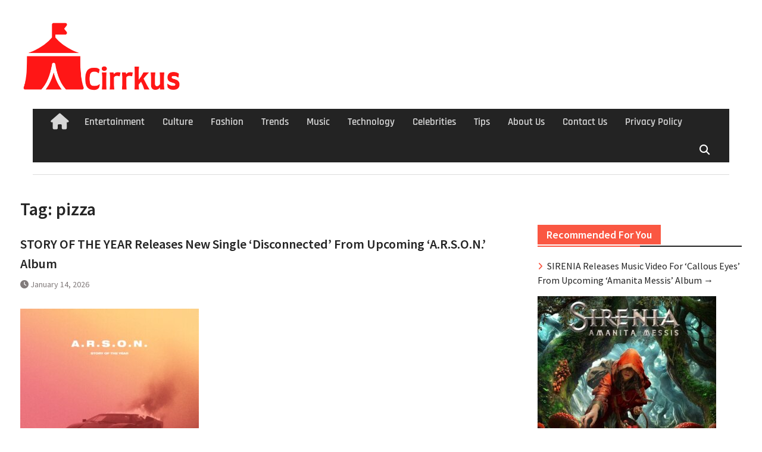

--- FILE ---
content_type: text/html; charset=UTF-8
request_url: https://cirrkus.com/topic/pizza/
body_size: 25120
content:
<!DOCTYPE html> <html lang="en-US"><head>
		    <meta charset="UTF-8">
	    <meta name="viewport" content="width=device-width, initial-scale=1">
	    <link rel="profile" href="http://gmpg.org/xfn/11">
	    <link rel="pingback" href="https://cirrkus.com/xmlrpc.php">
	    
<meta name='robots' content='index, follow, max-image-preview:large, max-snippet:-1, max-video-preview:-1' />
	<style>img:is([sizes="auto" i], [sizes^="auto," i]) { contain-intrinsic-size: 3000px 1500px }</style>
	
	<!-- This site is optimized with the Yoast SEO plugin v26.7 - https://yoast.com/wordpress/plugins/seo/ -->
	<title>pizza Archives - Cirrkus News</title>
	<link rel="canonical" href="https://cirrkus.com/topic/pizza/" />
	<link rel="next" href="https://cirrkus.com/topic/pizza/page/2/" />
	<meta property="og:locale" content="en_US" />
	<meta property="og:type" content="article" />
	<meta property="og:title" content="pizza Archives - Cirrkus News" />
	<meta property="og:url" content="https://cirrkus.com/topic/pizza/" />
	<meta property="og:site_name" content="Cirrkus News" />
	<meta name="twitter:card" content="summary_large_image" />
	<meta name="twitter:site" content="@cirrkus" />
	<script type="application/ld+json" class="yoast-schema-graph">{"@context":"https://schema.org","@graph":[{"@type":"CollectionPage","@id":"https://cirrkus.com/topic/pizza/","url":"https://cirrkus.com/topic/pizza/","name":"pizza Archives - Cirrkus News","isPartOf":{"@id":"https://cirrkus.com/#website"},"primaryImageOfPage":{"@id":"https://cirrkus.com/topic/pizza/#primaryimage"},"image":{"@id":"https://cirrkus.com/topic/pizza/#primaryimage"},"thumbnailUrl":"https://cirrkus.com/wp-content/uploads/2026/01/STORY-OF-THE-YEAR-Releases-New-Single-Disconnected-From-Upcoming.jpg","breadcrumb":{"@id":"https://cirrkus.com/topic/pizza/#breadcrumb"},"inLanguage":"en-US"},{"@type":"ImageObject","inLanguage":"en-US","@id":"https://cirrkus.com/topic/pizza/#primaryimage","url":"https://cirrkus.com/wp-content/uploads/2026/01/STORY-OF-THE-YEAR-Releases-New-Single-Disconnected-From-Upcoming.jpg","contentUrl":"https://cirrkus.com/wp-content/uploads/2026/01/STORY-OF-THE-YEAR-Releases-New-Single-Disconnected-From-Upcoming.jpg","width":638,"height":638,"caption":"STORY OF THE YEAR Releases New Single 'Disconnected' From Upcoming 'A.R.S.O.N.' Album"},{"@type":"BreadcrumbList","@id":"https://cirrkus.com/topic/pizza/#breadcrumb","itemListElement":[{"@type":"ListItem","position":1,"name":"Home","item":"https://cirrkus.com/"},{"@type":"ListItem","position":2,"name":"pizza"}]},{"@type":"WebSite","@id":"https://cirrkus.com/#website","url":"https://cirrkus.com/","name":"Cirrkus News","description":"Entertainment News and Pop Culture","publisher":{"@id":"https://cirrkus.com/#organization"},"potentialAction":[{"@type":"SearchAction","target":{"@type":"EntryPoint","urlTemplate":"https://cirrkus.com/?s={search_term_string}"},"query-input":{"@type":"PropertyValueSpecification","valueRequired":true,"valueName":"search_term_string"}}],"inLanguage":"en-US"},{"@type":"Organization","@id":"https://cirrkus.com/#organization","name":"Cirrkus","url":"https://cirrkus.com/","logo":{"@type":"ImageObject","inLanguage":"en-US","@id":"https://cirrkus.com/#/schema/logo/image/","url":"https://cirrkus.com/wp-content/uploads/2022/02/SirCkiss-1.png","contentUrl":"https://cirrkus.com/wp-content/uploads/2022/02/SirCkiss-1.png","width":500,"height":500,"caption":"Cirrkus"},"image":{"@id":"https://cirrkus.com/#/schema/logo/image/"},"sameAs":["https://x.com/cirrkus"]}]}</script>
	<!-- / Yoast SEO plugin. -->


<link rel='dns-prefetch' href='//www.googletagmanager.com' />
<link rel='dns-prefetch' href='//pagead2.googlesyndication.com' />
<link rel="alternate" type="application/rss+xml" title="Cirrkus News &raquo; Feed" href="https://cirrkus.com/feed/" />
<link rel="alternate" type="application/rss+xml" title="Cirrkus News &raquo; Comments Feed" href="https://cirrkus.com/comments/feed/" />
<link rel="alternate" type="application/rss+xml" title="Cirrkus News &raquo; pizza Tag Feed" href="https://cirrkus.com/topic/pizza/feed/" />
<script type="text/javascript">
/* <![CDATA[ */
window._wpemojiSettings = {"baseUrl":"https:\/\/s.w.org\/images\/core\/emoji\/16.0.1\/72x72\/","ext":".png","svgUrl":"https:\/\/s.w.org\/images\/core\/emoji\/16.0.1\/svg\/","svgExt":".svg","source":{"concatemoji":"https:\/\/cirrkus.com\/wp-includes\/js\/wp-emoji-release.min.js?ver=6.8.3"}};
/*! This file is auto-generated */
!function(s,n){var o,i,e;function c(e){try{var t={supportTests:e,timestamp:(new Date).valueOf()};sessionStorage.setItem(o,JSON.stringify(t))}catch(e){}}function p(e,t,n){e.clearRect(0,0,e.canvas.width,e.canvas.height),e.fillText(t,0,0);var t=new Uint32Array(e.getImageData(0,0,e.canvas.width,e.canvas.height).data),a=(e.clearRect(0,0,e.canvas.width,e.canvas.height),e.fillText(n,0,0),new Uint32Array(e.getImageData(0,0,e.canvas.width,e.canvas.height).data));return t.every(function(e,t){return e===a[t]})}function u(e,t){e.clearRect(0,0,e.canvas.width,e.canvas.height),e.fillText(t,0,0);for(var n=e.getImageData(16,16,1,1),a=0;a<n.data.length;a++)if(0!==n.data[a])return!1;return!0}function f(e,t,n,a){switch(t){case"flag":return n(e,"\ud83c\udff3\ufe0f\u200d\u26a7\ufe0f","\ud83c\udff3\ufe0f\u200b\u26a7\ufe0f")?!1:!n(e,"\ud83c\udde8\ud83c\uddf6","\ud83c\udde8\u200b\ud83c\uddf6")&&!n(e,"\ud83c\udff4\udb40\udc67\udb40\udc62\udb40\udc65\udb40\udc6e\udb40\udc67\udb40\udc7f","\ud83c\udff4\u200b\udb40\udc67\u200b\udb40\udc62\u200b\udb40\udc65\u200b\udb40\udc6e\u200b\udb40\udc67\u200b\udb40\udc7f");case"emoji":return!a(e,"\ud83e\udedf")}return!1}function g(e,t,n,a){var r="undefined"!=typeof WorkerGlobalScope&&self instanceof WorkerGlobalScope?new OffscreenCanvas(300,150):s.createElement("canvas"),o=r.getContext("2d",{willReadFrequently:!0}),i=(o.textBaseline="top",o.font="600 32px Arial",{});return e.forEach(function(e){i[e]=t(o,e,n,a)}),i}function t(e){var t=s.createElement("script");t.src=e,t.defer=!0,s.head.appendChild(t)}"undefined"!=typeof Promise&&(o="wpEmojiSettingsSupports",i=["flag","emoji"],n.supports={everything:!0,everythingExceptFlag:!0},e=new Promise(function(e){s.addEventListener("DOMContentLoaded",e,{once:!0})}),new Promise(function(t){var n=function(){try{var e=JSON.parse(sessionStorage.getItem(o));if("object"==typeof e&&"number"==typeof e.timestamp&&(new Date).valueOf()<e.timestamp+604800&&"object"==typeof e.supportTests)return e.supportTests}catch(e){}return null}();if(!n){if("undefined"!=typeof Worker&&"undefined"!=typeof OffscreenCanvas&&"undefined"!=typeof URL&&URL.createObjectURL&&"undefined"!=typeof Blob)try{var e="postMessage("+g.toString()+"("+[JSON.stringify(i),f.toString(),p.toString(),u.toString()].join(",")+"));",a=new Blob([e],{type:"text/javascript"}),r=new Worker(URL.createObjectURL(a),{name:"wpTestEmojiSupports"});return void(r.onmessage=function(e){c(n=e.data),r.terminate(),t(n)})}catch(e){}c(n=g(i,f,p,u))}t(n)}).then(function(e){for(var t in e)n.supports[t]=e[t],n.supports.everything=n.supports.everything&&n.supports[t],"flag"!==t&&(n.supports.everythingExceptFlag=n.supports.everythingExceptFlag&&n.supports[t]);n.supports.everythingExceptFlag=n.supports.everythingExceptFlag&&!n.supports.flag,n.DOMReady=!1,n.readyCallback=function(){n.DOMReady=!0}}).then(function(){return e}).then(function(){var e;n.supports.everything||(n.readyCallback(),(e=n.source||{}).concatemoji?t(e.concatemoji):e.wpemoji&&e.twemoji&&(t(e.twemoji),t(e.wpemoji)))}))}((window,document),window._wpemojiSettings);
/* ]]> */
</script>
<style id='wp-emoji-styles-inline-css' type='text/css'>

	img.wp-smiley, img.emoji {
		display: inline !important;
		border: none !important;
		box-shadow: none !important;
		height: 1em !important;
		width: 1em !important;
		margin: 0 0.07em !important;
		vertical-align: -0.1em !important;
		background: none !important;
		padding: 0 !important;
	}
</style>
<link rel='stylesheet' id='wp-block-library-css' href='https://cirrkus.com/wp-includes/css/dist/block-library/style.min.css?ver=6.8.3' type='text/css' media='all' />
<style id='wp-block-library-theme-inline-css' type='text/css'>
.wp-block-audio :where(figcaption){color:#555;font-size:13px;text-align:center}.is-dark-theme .wp-block-audio :where(figcaption){color:#ffffffa6}.wp-block-audio{margin:0 0 1em}.wp-block-code{border:1px solid #ccc;border-radius:4px;font-family:Menlo,Consolas,monaco,monospace;padding:.8em 1em}.wp-block-embed :where(figcaption){color:#555;font-size:13px;text-align:center}.is-dark-theme .wp-block-embed :where(figcaption){color:#ffffffa6}.wp-block-embed{margin:0 0 1em}.blocks-gallery-caption{color:#555;font-size:13px;text-align:center}.is-dark-theme .blocks-gallery-caption{color:#ffffffa6}:root :where(.wp-block-image figcaption){color:#555;font-size:13px;text-align:center}.is-dark-theme :root :where(.wp-block-image figcaption){color:#ffffffa6}.wp-block-image{margin:0 0 1em}.wp-block-pullquote{border-bottom:4px solid;border-top:4px solid;color:currentColor;margin-bottom:1.75em}.wp-block-pullquote cite,.wp-block-pullquote footer,.wp-block-pullquote__citation{color:currentColor;font-size:.8125em;font-style:normal;text-transform:uppercase}.wp-block-quote{border-left:.25em solid;margin:0 0 1.75em;padding-left:1em}.wp-block-quote cite,.wp-block-quote footer{color:currentColor;font-size:.8125em;font-style:normal;position:relative}.wp-block-quote:where(.has-text-align-right){border-left:none;border-right:.25em solid;padding-left:0;padding-right:1em}.wp-block-quote:where(.has-text-align-center){border:none;padding-left:0}.wp-block-quote.is-large,.wp-block-quote.is-style-large,.wp-block-quote:where(.is-style-plain){border:none}.wp-block-search .wp-block-search__label{font-weight:700}.wp-block-search__button{border:1px solid #ccc;padding:.375em .625em}:where(.wp-block-group.has-background){padding:1.25em 2.375em}.wp-block-separator.has-css-opacity{opacity:.4}.wp-block-separator{border:none;border-bottom:2px solid;margin-left:auto;margin-right:auto}.wp-block-separator.has-alpha-channel-opacity{opacity:1}.wp-block-separator:not(.is-style-wide):not(.is-style-dots){width:100px}.wp-block-separator.has-background:not(.is-style-dots){border-bottom:none;height:1px}.wp-block-separator.has-background:not(.is-style-wide):not(.is-style-dots){height:2px}.wp-block-table{margin:0 0 1em}.wp-block-table td,.wp-block-table th{word-break:normal}.wp-block-table :where(figcaption){color:#555;font-size:13px;text-align:center}.is-dark-theme .wp-block-table :where(figcaption){color:#ffffffa6}.wp-block-video :where(figcaption){color:#555;font-size:13px;text-align:center}.is-dark-theme .wp-block-video :where(figcaption){color:#ffffffa6}.wp-block-video{margin:0 0 1em}:root :where(.wp-block-template-part.has-background){margin-bottom:0;margin-top:0;padding:1.25em 2.375em}
</style>
<style id='classic-theme-styles-inline-css' type='text/css'>
/*! This file is auto-generated */
.wp-block-button__link{color:#fff;background-color:#32373c;border-radius:9999px;box-shadow:none;text-decoration:none;padding:calc(.667em + 2px) calc(1.333em + 2px);font-size:1.125em}.wp-block-file__button{background:#32373c;color:#fff;text-decoration:none}
</style>
<link rel='stylesheet' id='coblocks-frontend-css' href='https://cirrkus.com/wp-content/plugins/coblocks/dist/style-coblocks-1.css?ver=3.1.16' type='text/css' media='all' />
<link rel='stylesheet' id='coblocks-extensions-css' href='https://cirrkus.com/wp-content/plugins/coblocks/dist/style-coblocks-extensions.css?ver=3.1.16' type='text/css' media='all' />
<link rel='stylesheet' id='coblocks-animation-css' href='https://cirrkus.com/wp-content/plugins/coblocks/dist/style-coblocks-animation.css?ver=2677611078ee87eb3b1c' type='text/css' media='all' />
<style id='global-styles-inline-css' type='text/css'>
:root{--wp--preset--aspect-ratio--square: 1;--wp--preset--aspect-ratio--4-3: 4/3;--wp--preset--aspect-ratio--3-4: 3/4;--wp--preset--aspect-ratio--3-2: 3/2;--wp--preset--aspect-ratio--2-3: 2/3;--wp--preset--aspect-ratio--16-9: 16/9;--wp--preset--aspect-ratio--9-16: 9/16;--wp--preset--color--black: #111111;--wp--preset--color--cyan-bluish-gray: #abb8c3;--wp--preset--color--white: #ffffff;--wp--preset--color--pale-pink: #f78da7;--wp--preset--color--vivid-red: #cf2e2e;--wp--preset--color--luminous-vivid-orange: #ff6900;--wp--preset--color--luminous-vivid-amber: #fcb900;--wp--preset--color--light-green-cyan: #7bdcb5;--wp--preset--color--vivid-green-cyan: #00d084;--wp--preset--color--pale-cyan-blue: #8ed1fc;--wp--preset--color--vivid-cyan-blue: #0693e3;--wp--preset--color--vivid-purple: #9b51e0;--wp--preset--color--gray: #f4f4f4;--wp--preset--color--blue: #1b8be0;--wp--preset--color--orange: #fa5742;--wp--preset--gradient--vivid-cyan-blue-to-vivid-purple: linear-gradient(135deg,rgba(6,147,227,1) 0%,rgb(155,81,224) 100%);--wp--preset--gradient--light-green-cyan-to-vivid-green-cyan: linear-gradient(135deg,rgb(122,220,180) 0%,rgb(0,208,130) 100%);--wp--preset--gradient--luminous-vivid-amber-to-luminous-vivid-orange: linear-gradient(135deg,rgba(252,185,0,1) 0%,rgba(255,105,0,1) 100%);--wp--preset--gradient--luminous-vivid-orange-to-vivid-red: linear-gradient(135deg,rgba(255,105,0,1) 0%,rgb(207,46,46) 100%);--wp--preset--gradient--very-light-gray-to-cyan-bluish-gray: linear-gradient(135deg,rgb(238,238,238) 0%,rgb(169,184,195) 100%);--wp--preset--gradient--cool-to-warm-spectrum: linear-gradient(135deg,rgb(74,234,220) 0%,rgb(151,120,209) 20%,rgb(207,42,186) 40%,rgb(238,44,130) 60%,rgb(251,105,98) 80%,rgb(254,248,76) 100%);--wp--preset--gradient--blush-light-purple: linear-gradient(135deg,rgb(255,206,236) 0%,rgb(152,150,240) 100%);--wp--preset--gradient--blush-bordeaux: linear-gradient(135deg,rgb(254,205,165) 0%,rgb(254,45,45) 50%,rgb(107,0,62) 100%);--wp--preset--gradient--luminous-dusk: linear-gradient(135deg,rgb(255,203,112) 0%,rgb(199,81,192) 50%,rgb(65,88,208) 100%);--wp--preset--gradient--pale-ocean: linear-gradient(135deg,rgb(255,245,203) 0%,rgb(182,227,212) 50%,rgb(51,167,181) 100%);--wp--preset--gradient--electric-grass: linear-gradient(135deg,rgb(202,248,128) 0%,rgb(113,206,126) 100%);--wp--preset--gradient--midnight: linear-gradient(135deg,rgb(2,3,129) 0%,rgb(40,116,252) 100%);--wp--preset--font-size--small: 14px;--wp--preset--font-size--medium: 20px;--wp--preset--font-size--large: 42px;--wp--preset--font-size--x-large: 42px;--wp--preset--font-size--normal: 18px;--wp--preset--font-size--huge: 54px;--wp--preset--spacing--20: 0.44rem;--wp--preset--spacing--30: 0.67rem;--wp--preset--spacing--40: 1rem;--wp--preset--spacing--50: 1.5rem;--wp--preset--spacing--60: 2.25rem;--wp--preset--spacing--70: 3.38rem;--wp--preset--spacing--80: 5.06rem;--wp--preset--shadow--natural: 6px 6px 9px rgba(0, 0, 0, 0.2);--wp--preset--shadow--deep: 12px 12px 50px rgba(0, 0, 0, 0.4);--wp--preset--shadow--sharp: 6px 6px 0px rgba(0, 0, 0, 0.2);--wp--preset--shadow--outlined: 6px 6px 0px -3px rgba(255, 255, 255, 1), 6px 6px rgba(0, 0, 0, 1);--wp--preset--shadow--crisp: 6px 6px 0px rgba(0, 0, 0, 1);}:where(.is-layout-flex){gap: 0.5em;}:where(.is-layout-grid){gap: 0.5em;}body .is-layout-flex{display: flex;}.is-layout-flex{flex-wrap: wrap;align-items: center;}.is-layout-flex > :is(*, div){margin: 0;}body .is-layout-grid{display: grid;}.is-layout-grid > :is(*, div){margin: 0;}:where(.wp-block-columns.is-layout-flex){gap: 2em;}:where(.wp-block-columns.is-layout-grid){gap: 2em;}:where(.wp-block-post-template.is-layout-flex){gap: 1.25em;}:where(.wp-block-post-template.is-layout-grid){gap: 1.25em;}.has-black-color{color: var(--wp--preset--color--black) !important;}.has-cyan-bluish-gray-color{color: var(--wp--preset--color--cyan-bluish-gray) !important;}.has-white-color{color: var(--wp--preset--color--white) !important;}.has-pale-pink-color{color: var(--wp--preset--color--pale-pink) !important;}.has-vivid-red-color{color: var(--wp--preset--color--vivid-red) !important;}.has-luminous-vivid-orange-color{color: var(--wp--preset--color--luminous-vivid-orange) !important;}.has-luminous-vivid-amber-color{color: var(--wp--preset--color--luminous-vivid-amber) !important;}.has-light-green-cyan-color{color: var(--wp--preset--color--light-green-cyan) !important;}.has-vivid-green-cyan-color{color: var(--wp--preset--color--vivid-green-cyan) !important;}.has-pale-cyan-blue-color{color: var(--wp--preset--color--pale-cyan-blue) !important;}.has-vivid-cyan-blue-color{color: var(--wp--preset--color--vivid-cyan-blue) !important;}.has-vivid-purple-color{color: var(--wp--preset--color--vivid-purple) !important;}.has-black-background-color{background-color: var(--wp--preset--color--black) !important;}.has-cyan-bluish-gray-background-color{background-color: var(--wp--preset--color--cyan-bluish-gray) !important;}.has-white-background-color{background-color: var(--wp--preset--color--white) !important;}.has-pale-pink-background-color{background-color: var(--wp--preset--color--pale-pink) !important;}.has-vivid-red-background-color{background-color: var(--wp--preset--color--vivid-red) !important;}.has-luminous-vivid-orange-background-color{background-color: var(--wp--preset--color--luminous-vivid-orange) !important;}.has-luminous-vivid-amber-background-color{background-color: var(--wp--preset--color--luminous-vivid-amber) !important;}.has-light-green-cyan-background-color{background-color: var(--wp--preset--color--light-green-cyan) !important;}.has-vivid-green-cyan-background-color{background-color: var(--wp--preset--color--vivid-green-cyan) !important;}.has-pale-cyan-blue-background-color{background-color: var(--wp--preset--color--pale-cyan-blue) !important;}.has-vivid-cyan-blue-background-color{background-color: var(--wp--preset--color--vivid-cyan-blue) !important;}.has-vivid-purple-background-color{background-color: var(--wp--preset--color--vivid-purple) !important;}.has-black-border-color{border-color: var(--wp--preset--color--black) !important;}.has-cyan-bluish-gray-border-color{border-color: var(--wp--preset--color--cyan-bluish-gray) !important;}.has-white-border-color{border-color: var(--wp--preset--color--white) !important;}.has-pale-pink-border-color{border-color: var(--wp--preset--color--pale-pink) !important;}.has-vivid-red-border-color{border-color: var(--wp--preset--color--vivid-red) !important;}.has-luminous-vivid-orange-border-color{border-color: var(--wp--preset--color--luminous-vivid-orange) !important;}.has-luminous-vivid-amber-border-color{border-color: var(--wp--preset--color--luminous-vivid-amber) !important;}.has-light-green-cyan-border-color{border-color: var(--wp--preset--color--light-green-cyan) !important;}.has-vivid-green-cyan-border-color{border-color: var(--wp--preset--color--vivid-green-cyan) !important;}.has-pale-cyan-blue-border-color{border-color: var(--wp--preset--color--pale-cyan-blue) !important;}.has-vivid-cyan-blue-border-color{border-color: var(--wp--preset--color--vivid-cyan-blue) !important;}.has-vivid-purple-border-color{border-color: var(--wp--preset--color--vivid-purple) !important;}.has-vivid-cyan-blue-to-vivid-purple-gradient-background{background: var(--wp--preset--gradient--vivid-cyan-blue-to-vivid-purple) !important;}.has-light-green-cyan-to-vivid-green-cyan-gradient-background{background: var(--wp--preset--gradient--light-green-cyan-to-vivid-green-cyan) !important;}.has-luminous-vivid-amber-to-luminous-vivid-orange-gradient-background{background: var(--wp--preset--gradient--luminous-vivid-amber-to-luminous-vivid-orange) !important;}.has-luminous-vivid-orange-to-vivid-red-gradient-background{background: var(--wp--preset--gradient--luminous-vivid-orange-to-vivid-red) !important;}.has-very-light-gray-to-cyan-bluish-gray-gradient-background{background: var(--wp--preset--gradient--very-light-gray-to-cyan-bluish-gray) !important;}.has-cool-to-warm-spectrum-gradient-background{background: var(--wp--preset--gradient--cool-to-warm-spectrum) !important;}.has-blush-light-purple-gradient-background{background: var(--wp--preset--gradient--blush-light-purple) !important;}.has-blush-bordeaux-gradient-background{background: var(--wp--preset--gradient--blush-bordeaux) !important;}.has-luminous-dusk-gradient-background{background: var(--wp--preset--gradient--luminous-dusk) !important;}.has-pale-ocean-gradient-background{background: var(--wp--preset--gradient--pale-ocean) !important;}.has-electric-grass-gradient-background{background: var(--wp--preset--gradient--electric-grass) !important;}.has-midnight-gradient-background{background: var(--wp--preset--gradient--midnight) !important;}.has-small-font-size{font-size: var(--wp--preset--font-size--small) !important;}.has-medium-font-size{font-size: var(--wp--preset--font-size--medium) !important;}.has-large-font-size{font-size: var(--wp--preset--font-size--large) !important;}.has-x-large-font-size{font-size: var(--wp--preset--font-size--x-large) !important;}
:where(.wp-block-post-template.is-layout-flex){gap: 1.25em;}:where(.wp-block-post-template.is-layout-grid){gap: 1.25em;}
:where(.wp-block-columns.is-layout-flex){gap: 2em;}:where(.wp-block-columns.is-layout-grid){gap: 2em;}
:root :where(.wp-block-pullquote){font-size: 1.5em;line-height: 1.6;}
</style>
<link rel='stylesheet' id='wp-components-css' href='https://cirrkus.com/wp-includes/css/dist/components/style.min.css?ver=6.8.3' type='text/css' media='all' />
<link rel='stylesheet' id='godaddy-styles-css' href='https://cirrkus.com/wp-content/mu-plugins/vendor/wpex/godaddy-launch/includes/Dependencies/GoDaddy/Styles/build/latest.css?ver=2.0.2' type='text/css' media='all' />
<link rel='stylesheet' id='font-awesome-css' href='https://cirrkus.com/wp-content/themes/magazine-plus/third-party/font-awesome/css/all.min.css?ver=6.7.2' type='text/css' media='all' />
<link rel='stylesheet' id='magazine-plus-google-fonts-css' href='https://cirrkus.com/wp-content/fonts/5b69655b8a38333a3d20d0f4cb7fad40.css' type='text/css' media='all' />
<link rel='stylesheet' id='magazine-plus-style-css' href='https://cirrkus.com/wp-content/themes/magazine-plus/style.css?ver=20260106-170538' type='text/css' media='all' />
<link rel='stylesheet' id='magazine-plus-block-style-css' href='https://cirrkus.com/wp-content/themes/magazine-plus/css/blocks.css?ver=20260106-170538' type='text/css' media='all' />
<link rel='stylesheet' id='heateor_sss_frontend_css-css' href='https://cirrkus.com/wp-content/plugins/sassy-social-share/public/css/sassy-social-share-public.css?ver=3.3.79' type='text/css' media='all' />
<style id='heateor_sss_frontend_css-inline-css' type='text/css'>
.heateor_sss_button_instagram span.heateor_sss_svg,a.heateor_sss_instagram span.heateor_sss_svg{background:radial-gradient(circle at 30% 107%,#fdf497 0,#fdf497 5%,#fd5949 45%,#d6249f 60%,#285aeb 90%)}.heateor_sss_horizontal_sharing .heateor_sss_svg,.heateor_sss_standard_follow_icons_container .heateor_sss_svg{color:#fff;border-width:0px;border-style:solid;border-color:transparent}.heateor_sss_horizontal_sharing .heateorSssTCBackground{color:#666}.heateor_sss_horizontal_sharing span.heateor_sss_svg:hover,.heateor_sss_standard_follow_icons_container span.heateor_sss_svg:hover{border-color:transparent;}.heateor_sss_vertical_sharing span.heateor_sss_svg,.heateor_sss_floating_follow_icons_container span.heateor_sss_svg{color:#fff;border-width:0px;border-style:solid;border-color:transparent;}.heateor_sss_vertical_sharing .heateorSssTCBackground{color:#666;}.heateor_sss_vertical_sharing span.heateor_sss_svg:hover,.heateor_sss_floating_follow_icons_container span.heateor_sss_svg:hover{border-color:transparent;}@media screen and (max-width:783px) {.heateor_sss_vertical_sharing{display:none!important}}
</style>
<script type="text/javascript" src="https://cirrkus.com/wp-includes/js/jquery/jquery.min.js?ver=3.7.1" id="jquery-core-js"></script>
<script type="text/javascript" src="https://cirrkus.com/wp-includes/js/jquery/jquery-migrate.min.js?ver=3.4.1" id="jquery-migrate-js"></script>

<!-- Google tag (gtag.js) snippet added by Site Kit -->
<!-- Google Analytics snippet added by Site Kit -->
<script type="text/javascript" src="https://www.googletagmanager.com/gtag/js?id=GT-PJ5DCTR" id="google_gtagjs-js" async></script>
<script type="text/javascript" id="google_gtagjs-js-after">
/* <![CDATA[ */
window.dataLayer = window.dataLayer || [];function gtag(){dataLayer.push(arguments);}
gtag("set","linker",{"domains":["cirrkus.com"]});
gtag("js", new Date());
gtag("set", "developer_id.dZTNiMT", true);
gtag("config", "GT-PJ5DCTR");
/* ]]> */
</script>
<link rel="https://api.w.org/" href="https://cirrkus.com/wp-json/" /><link rel="alternate" title="JSON" type="application/json" href="https://cirrkus.com/wp-json/wp/v2/tags/4316" /><link rel="EditURI" type="application/rsd+xml" title="RSD" href="https://cirrkus.com/xmlrpc.php?rsd" />

		<!-- GA Google Analytics @ https://m0n.co/ga -->
		<script async src="https://www.googletagmanager.com/gtag/js?id=350615842"></script>
		<script>
			window.dataLayer = window.dataLayer || [];
			function gtag(){dataLayer.push(arguments);}
			gtag('js', new Date());
			gtag('config', '350615842');
		</script>

	<meta name="generator" content="Site Kit by Google 1.170.0" /><style>

/* CSS added by Hide Metadata Plugin */

.entry-meta .byline,
			.entry-meta .by-author,
			.entry-header .entry-meta > span.byline,
			.entry-meta .author.vcard {
				display: none;
			}</style>
<meta name="mnet_plugin_version" content="2.10.13" />
<!-- Google AdSense meta tags added by Site Kit -->
<meta name="google-adsense-platform-account" content="ca-host-pub-2644536267352236">
<meta name="google-adsense-platform-domain" content="sitekit.withgoogle.com">
<!-- End Google AdSense meta tags added by Site Kit -->

<!-- Google AdSense snippet added by Site Kit -->
<script type="text/javascript" async="async" src="https://pagead2.googlesyndication.com/pagead/js/adsbygoogle.js?client=ca-pub-5692957155010481&amp;host=ca-host-pub-2644536267352236" crossorigin="anonymous"></script>

<!-- End Google AdSense snippet added by Site Kit -->
<link rel="icon" href="https://cirrkus.com/wp-content/uploads/2022/02/cropped-cirrkus-news-icon-32x32.png" sizes="32x32" />
<link rel="icon" href="https://cirrkus.com/wp-content/uploads/2022/02/cropped-cirrkus-news-icon-192x192.png" sizes="192x192" />
<link rel="apple-touch-icon" href="https://cirrkus.com/wp-content/uploads/2022/02/cropped-cirrkus-news-icon-180x180.png" />
<meta name="msapplication-TileImage" content="https://cirrkus.com/wp-content/uploads/2022/02/cropped-cirrkus-news-icon-270x270.png" />
		<style type="text/css" id="wp-custom-css">
			.breadcrumbs {
    display: none; 
}
li.home-menu.current-menu-item {
      display: none;
    }		</style>
		</head>

<body class="archive tag tag-pizza tag-4316 wp-custom-logo wp-embed-responsive wp-theme-magazine-plus global-layout-right-sidebar">

	
	<div id="page" class="hfeed site"><a class="skip-link screen-reader-text" href="#content">Skip to content</a>
    <header id="masthead" class="site-header" role="banner"><div class="container"><div class="inner-wrapper">			    <div class="site-branding">

			<a href="https://cirrkus.com/" class="custom-logo-link" rel="home"><img width="500" height="218" src="https://cirrkus.com/wp-content/uploads/2022/02/cropped-cirrkus-news-logo-1.png" class="custom-logo" alt="Cirrkus News Logo" decoding="async" fetchpriority="high" srcset="https://cirrkus.com/wp-content/uploads/2022/02/cropped-cirrkus-news-logo-1.png 500w, https://cirrkus.com/wp-content/uploads/2022/02/cropped-cirrkus-news-logo-1-300x131.png 300w, https://cirrkus.com/wp-content/uploads/2022/02/cropped-cirrkus-news-logo-1-370x161.png 370w" sizes="(max-width: 500px) 100vw, 500px" /></a>
										    </div><!-- .site-branding -->
	    <div id="header-widget">
		    
	    </div><!-- .right-header -->
	        </div> <!-- .inner-wrapper --></div><!-- .container --></header><!-- #masthead -->	    <div id="main-nav" class="clear-fix">
	    	<div class="container">
		        <nav id="site-navigation" class="main-navigation" role="navigation">
		        	<button class="menu-toggle" aria-controls="primary-menu" aria-expanded="false">
		          	<i class="fa fa-bars"></i>
		          	<i class="fa fa-close"></i>
					Menu</button>
		            <div class="wrap-menu-content">
						<div class="menu-main-menu-container"><ul id="primary-menu" class="menu"><li class="home-menu"><a href="https://cirrkus.com/"><span class="screen-reader-text">Home</span></a></li><li id="menu-item-2091" class="menu-item menu-item-type-taxonomy menu-item-object-category menu-item-2091"><a href="https://cirrkus.com/topics/entertainment-news/">Entertainment</a></li>
<li id="menu-item-2092" class="menu-item menu-item-type-taxonomy menu-item-object-category menu-item-2092"><a href="https://cirrkus.com/topics/culture/">Culture</a></li>
<li id="menu-item-3413" class="menu-item menu-item-type-taxonomy menu-item-object-category menu-item-3413"><a href="https://cirrkus.com/topics/fashion/">Fashion</a></li>
<li id="menu-item-2292" class="menu-item menu-item-type-taxonomy menu-item-object-category menu-item-2292"><a href="https://cirrkus.com/topics/trends/">Trends</a></li>
<li id="menu-item-3733" class="menu-item menu-item-type-taxonomy menu-item-object-category menu-item-3733"><a href="https://cirrkus.com/topics/music/">Music</a></li>
<li id="menu-item-3729" class="menu-item menu-item-type-taxonomy menu-item-object-category menu-item-3729"><a href="https://cirrkus.com/topics/technology/">Technology</a></li>
<li id="menu-item-2293" class="menu-item menu-item-type-taxonomy menu-item-object-category menu-item-2293"><a href="https://cirrkus.com/topics/celebrity-news/">Celebrities</a></li>
<li id="menu-item-2090" class="menu-item menu-item-type-taxonomy menu-item-object-category menu-item-2090"><a href="https://cirrkus.com/topics/fashion-style-tips/">Tips</a></li>
<li id="menu-item-3419" class="menu-item menu-item-type-post_type menu-item-object-page menu-item-3419"><a href="https://cirrkus.com/about/">About Us</a></li>
<li id="menu-item-3420" class="menu-item menu-item-type-post_type menu-item-object-page menu-item-3420"><a href="https://cirrkus.com/contact/">Contact Us</a></li>
<li id="menu-item-3421" class="menu-item menu-item-type-custom menu-item-object-custom menu-item-3421"><a href="http://www.google.com/policies/privacy/partners/">Privacy Policy</a></li>
</ul></div>						<div class="main-navigation-search">
			        		<form role="search" method="get" class="search-form" action="https://cirrkus.com/">
				<label>
					<span class="screen-reader-text">Search for:</span>
					<input type="search" class="search-field" placeholder="Search &hellip;" value="" name="s" />
				</label>
				<input type="submit" class="search-submit" value="Search" />
			</form>			        	</div><!-- .search-box-wrap -->
		            </div><!-- .menu-content -->
		        </nav><!-- #site-navigation -->
		        <div class="header-search-box">
		        	<a href="#" class="search-icon"><i class="fa fa-search"></i></a>
		        	<div class="search-box-wrap">
		        		<form role="search" method="get" class="search-form" action="https://cirrkus.com/">
				<label>
					<span class="screen-reader-text">Search for:</span>
					<input type="search" class="search-field" placeholder="Search &hellip;" value="" name="s" />
				</label>
				<input type="submit" class="search-submit" value="Search" />
			</form>		        	</div><!-- .search-box-wrap -->
		        </div><!-- .header-search-box -->

	        </div> <!-- .container -->
	    </div> <!-- #main-nav -->
		
	<div id="breadcrumb"><div class="container"><div role="navigation" aria-label="Breadcrumbs" class="breadcrumb-trail breadcrumbs" itemprop="breadcrumb"><ul class="trail-items" itemscope itemtype="http://schema.org/BreadcrumbList"><meta name="numberOfItems" content="1" /><meta name="itemListOrder" content="Ascending" /><li itemprop="itemListElement" itemscope itemtype="http://schema.org/ListItem" class="trail-item trail-begin"><a href="https://cirrkus.com/" rel="home" itemprop="item"><span itemprop="name">Home</span></a><meta itemprop="position" content="1" /></li><li class="trail-item trail-end">pizza</li></ul></div></div><!-- .container --></div><!-- #breadcrumb --><div id="content" class="site-content"><div class="container"><div class="inner-wrapper">    
	<div id="primary" class="content-area">
		<main id="main" class="site-main" role="main">

		
			<header class="page-header">
				<h1 class="page-title">Tag: <span>pizza</span></h1>			</header><!-- .page-header -->

			
				
<article id="post-406852" class="post-406852 post type-post status-publish format-standard has-post-thumbnail hentry category-culture category-entertainment-news category-music category-story tag-a-r-s-o-n tag-album tag-disconnected tag-it-follows tag-music tag-music-video tag-n tag-photo tag-piano tag-pizza tag-record tag-releases tag-single tag-song tag-songs tag-story tag-upcoming tag-year">
		<div class="entry-content-wrapper">
		<header class="entry-header">
			<h2 class="entry-title"><a href="https://cirrkus.com/news/entertainment-news/story-of-the-year-releases-new-single-disconnected-from-upcoming-a-r-s-o-n-album/21406852/" rel="bookmark">STORY OF THE YEAR Releases New Single &#8216;Disconnected&#8217; From Upcoming &#8216;A.R.S.O.N.&#8217; Album</a></h2>						<div class="entry-meta">
				<span class="posted-on"><a href="https://cirrkus.com/news/entertainment-news/story-of-the-year-releases-new-single-disconnected-from-upcoming-a-r-s-o-n-album/21406852/" rel="bookmark"><time class="entry-date published updated" datetime="2026-01-14T15:39:27-08:00">January 14, 2026</time></a></span><span class="byline"> <span class="author vcard"><a class="url fn n" href="https://cirrkus.com/news/author/cirrkus/">Cirrkus</a></span></span>			</div><!-- .entry-meta -->
					</header><!-- .entry-header -->

												<a href="https://cirrkus.com/news/entertainment-news/story-of-the-year-releases-new-single-disconnected-from-upcoming-a-r-s-o-n-album/21406852/"><img width="300" height="300" src="https://cirrkus.com/wp-content/uploads/2026/01/STORY-OF-THE-YEAR-Releases-New-Single-Disconnected-From-Upcoming-300x300.jpg" class="alignnone wp-post-image" alt="STORY OF THE YEAR Releases New Single &#039;Disconnected&#039; From Upcoming &#039;A.R.S.O.N.&#039; Album" decoding="async" srcset="https://cirrkus.com/wp-content/uploads/2026/01/STORY-OF-THE-YEAR-Releases-New-Single-Disconnected-From-Upcoming-300x300.jpg 300w, https://cirrkus.com/wp-content/uploads/2026/01/STORY-OF-THE-YEAR-Releases-New-Single-Disconnected-From-Upcoming-150x150.jpg 150w, https://cirrkus.com/wp-content/uploads/2026/01/STORY-OF-THE-YEAR-Releases-New-Single-Disconnected-From-Upcoming-250x250.jpg 250w, https://cirrkus.com/wp-content/uploads/2026/01/STORY-OF-THE-YEAR-Releases-New-Single-Disconnected-From-Upcoming.jpg 638w" sizes="(max-width: 300px) 100vw, 300px" /></a>
					
		<div class="entry-content">

							<p>STORY OF THE YEAR has released a new single, &#8220;Disconnected&#8221;. The track is the second offering from the band&#8217;s upcoming eighth studio album, &#8220;A.R.S.O.N.&#8221;, due out everywhere February 13, 2026 via SharpTone Records. &#8220;Disconnected&#8221; is <a href="https://cirrkus.com/news/entertainment-news/story-of-the-year-releases-new-single-disconnected-from-upcoming-a-r-s-o-n-album/21406852/">[&hellip;]</a></p>
		    
		</div><!-- .entry-content -->
	</div><!-- .entry-content-wrapper -->

	<footer class="entry-footer">
		<span class="cat-links"><a href="https://cirrkus.com/topics/culture/" rel="category tag">Culture</a>, <a href="https://cirrkus.com/topics/entertainment-news/" rel="category tag">Entertainment</a>, <a href="https://cirrkus.com/topics/music/" rel="category tag">Music</a>, <a href="https://cirrkus.com/topics/story/" rel="category tag">Story</a></span><span class="tags-links"><a href="https://cirrkus.com/topic/a-r-s-o-n/" rel="tag">A.R.S.O.N</a>, <a href="https://cirrkus.com/topic/album/" rel="tag">Album</a>, <a href="https://cirrkus.com/topic/disconnected/" rel="tag">Disconnected</a>, <a href="https://cirrkus.com/topic/it-follows/" rel="tag">it follows</a>, <a href="https://cirrkus.com/topic/music/" rel="tag">music</a>, <a href="https://cirrkus.com/topic/music-video/" rel="tag">music video</a>, <a href="https://cirrkus.com/topic/n/" rel="tag">n</a>, <a href="https://cirrkus.com/topic/photo/" rel="tag">photo</a>, <a href="https://cirrkus.com/topic/piano/" rel="tag">Piano</a>, <a href="https://cirrkus.com/topic/pizza/" rel="tag">pizza</a>, <a href="https://cirrkus.com/topic/record/" rel="tag">Record</a>, <a href="https://cirrkus.com/topic/releases/" rel="tag">releases</a>, <a href="https://cirrkus.com/topic/single/" rel="tag">single</a>, <a href="https://cirrkus.com/topic/song/" rel="tag">Song</a>, <a href="https://cirrkus.com/topic/songs/" rel="tag">Songs</a>, <a href="https://cirrkus.com/topic/story/" rel="tag">Story</a>, <a href="https://cirrkus.com/topic/upcoming/" rel="tag">upcoming</a>, <a href="https://cirrkus.com/topic/year/" rel="tag">Year</a></span>	</footer><!-- .entry-footer -->
</article><!-- #post-## -->

			
				
<article id="post-406218" class="post-406218 post type-post status-publish format-standard has-post-thumbnail hentry category-culture category-entertainment-news category-movies category-music category-style tag-amphitheater tag-attendance tag-concerts tag-finishes tag-hot tag-music tag-next tag-o2 tag-people tag-photo tag-pizza tag-popular tag-rankingsvenue tag-record tag-red tag-rocks tag-sphere tag-style tag-ties tag-top tag-usbased tag-vegas">
		<div class="entry-content-wrapper">
		<header class="entry-header">
			<h2 class="entry-title"><a href="https://cirrkus.com/news/entertainment-news/red-rocks-ties-the-vegas-sphere-in-2025-attendance-rankings-venue-finishes-as-top-us-based-amphitheater/21406218/" rel="bookmark">Red Rocks Ties the Vegas Sphere In 2025 Attendance Rankings—Venue Finishes as Top US-Based Amphitheater</a></h2>						<div class="entry-meta">
				<span class="posted-on"><a href="https://cirrkus.com/news/entertainment-news/red-rocks-ties-the-vegas-sphere-in-2025-attendance-rankings-venue-finishes-as-top-us-based-amphitheater/21406218/" rel="bookmark"><time class="entry-date published updated" datetime="2026-01-03T09:00:49-08:00">January 3, 2026</time></a></span><span class="byline"> <span class="author vcard"><a class="url fn n" href="https://cirrkus.com/news/author/cirrkus/">Cirrkus</a></span></span>			</div><!-- .entry-meta -->
					</header><!-- .entry-header -->

												<a href="https://cirrkus.com/news/entertainment-news/red-rocks-ties-the-vegas-sphere-in-2025-attendance-rankings-venue-finishes-as-top-us-based-amphitheater/21406218/"><img width="300" height="169" src="https://cirrkus.com/wp-content/uploads/2026/01/Red-Rocks-Ties-the-Vegas-Sphere-In-2025-Attendance-Rankings—Venue-300x169.jpg" class="alignnone wp-post-image" alt="Colorado Red Rocks attendance record 2025" decoding="async" srcset="https://cirrkus.com/wp-content/uploads/2026/01/Red-Rocks-Ties-the-Vegas-Sphere-In-2025-Attendance-Rankings—Venue-300x169.jpg 300w, https://cirrkus.com/wp-content/uploads/2026/01/Red-Rocks-Ties-the-Vegas-Sphere-In-2025-Attendance-Rankings—Venue-768x432.jpg 768w, https://cirrkus.com/wp-content/uploads/2026/01/Red-Rocks-Ties-the-Vegas-Sphere-In-2025-Attendance-Rankings—Venue-370x208.jpg 370w, https://cirrkus.com/wp-content/uploads/2026/01/Red-Rocks-Ties-the-Vegas-Sphere-In-2025-Attendance-Rankings—Venue.jpg 1024w" sizes="(max-width: 300px) 100vw, 300px" /></a>
					
		<div class="entry-content">

							<p>Photo Credit: Alex Mertz The Red Rocks Amphitheatre in Colorado has set several attendance records for 2025—with over 1.75 million fans attending 236 events this year. Pollstar reports that the popular music venue west of <a href="https://cirrkus.com/news/entertainment-news/red-rocks-ties-the-vegas-sphere-in-2025-attendance-rankings-venue-finishes-as-top-us-based-amphitheater/21406218/">[&hellip;]</a></p>
		    
		</div><!-- .entry-content -->
	</div><!-- .entry-content-wrapper -->

	<footer class="entry-footer">
		<span class="cat-links"><a href="https://cirrkus.com/topics/culture/" rel="category tag">Culture</a>, <a href="https://cirrkus.com/topics/entertainment-news/" rel="category tag">Entertainment</a>, <a href="https://cirrkus.com/topics/movies/" rel="category tag">Movies</a>, <a href="https://cirrkus.com/topics/music/" rel="category tag">Music</a>, <a href="https://cirrkus.com/topics/style/" rel="category tag">Style</a></span><span class="tags-links"><a href="https://cirrkus.com/topic/amphitheater/" rel="tag">Amphitheater</a>, <a href="https://cirrkus.com/topic/attendance/" rel="tag">Attendance</a>, <a href="https://cirrkus.com/topic/concerts/" rel="tag">concerts</a>, <a href="https://cirrkus.com/topic/finishes/" rel="tag">Finishes</a>, <a href="https://cirrkus.com/topic/hot/" rel="tag">Hot</a>, <a href="https://cirrkus.com/topic/music/" rel="tag">music</a>, <a href="https://cirrkus.com/topic/next/" rel="tag">next</a>, <a href="https://cirrkus.com/topic/o2/" rel="tag">o2</a>, <a href="https://cirrkus.com/topic/people/" rel="tag">People</a>, <a href="https://cirrkus.com/topic/photo/" rel="tag">photo</a>, <a href="https://cirrkus.com/topic/pizza/" rel="tag">pizza</a>, <a href="https://cirrkus.com/topic/popular/" rel="tag">POPULAR</a>, <a href="https://cirrkus.com/topic/rankingsvenue/" rel="tag">RankingsVenue</a>, <a href="https://cirrkus.com/topic/record/" rel="tag">Record</a>, <a href="https://cirrkus.com/topic/red/" rel="tag">Red</a>, <a href="https://cirrkus.com/topic/rocks/" rel="tag">Rocks</a>, <a href="https://cirrkus.com/topic/sphere/" rel="tag">Sphere</a>, <a href="https://cirrkus.com/topic/style/" rel="tag">Style</a>, <a href="https://cirrkus.com/topic/ties/" rel="tag">ties</a>, <a href="https://cirrkus.com/topic/top/" rel="tag">Top</a>, <a href="https://cirrkus.com/topic/usbased/" rel="tag">USBased</a>, <a href="https://cirrkus.com/topic/vegas/" rel="tag">Vegas</a></span>	</footer><!-- .entry-footer -->
</article><!-- #post-## -->

			
				
<article id="post-404151" class="post-404151 post type-post status-publish format-standard has-post-thumbnail hentry category-1950s-fashion-style category-culture category-entertainment-news category-music category-story category-vibrant-fashion-style tag-barcelona tag-blues tag-cat tag-christmas tag-culture tag-email tag-game tag-jazz tag-judith tag-line tag-music tag-news tag-next tag-owen tag-pizza tag-songwriter tag-spotify tag-swings tag-vinyl tag-win">
		<div class="entry-content-wrapper">
		<header class="entry-header">
			<h2 class="entry-title"><a href="https://cirrkus.com/news/vibrant-fashion-style/win-judith-owen-swings-christmas-on-vinyl-music-news/21404151/" rel="bookmark">Win “Judith Owen Swings Christmas” on vinyl &#8211; Music News</a></h2>						<div class="entry-meta">
				<span class="posted-on"><a href="https://cirrkus.com/news/vibrant-fashion-style/win-judith-owen-swings-christmas-on-vinyl-music-news/21404151/" rel="bookmark"><time class="entry-date published updated" datetime="2025-11-25T02:27:44-08:00">November 25, 2025</time></a></span><span class="byline"> <span class="author vcard"><a class="url fn n" href="https://cirrkus.com/news/author/cirrkus/">Cirrkus</a></span></span>			</div><!-- .entry-meta -->
					</header><!-- .entry-header -->

												<a href="https://cirrkus.com/news/vibrant-fashion-style/win-judith-owen-swings-christmas-on-vinyl-music-news/21404151/"><img width="50" height="50" src="https://cirrkus.com/wp-content/uploads/2025/05/Win-Forever-Now-festival-Tickets-Music-News.jpg" class="alignnone wp-post-image" alt="Become a fan of www.film-news.co.uk on Facebook" decoding="async" /></a>
					
		<div class="entry-content">

							<p>Acclaimed Welsh-born, New Orleans-based singer-songwriter Judith Owen continues her extraordinary creative journey with the re-promotion of her much-loved holiday collection Judith Owen Swings Christmas and the announcement of a new album coming early 2026. A <a href="https://cirrkus.com/news/vibrant-fashion-style/win-judith-owen-swings-christmas-on-vinyl-music-news/21404151/">[&hellip;]</a></p>
		    
		</div><!-- .entry-content -->
	</div><!-- .entry-content-wrapper -->

	<footer class="entry-footer">
		<span class="cat-links"><a href="https://cirrkus.com/topics/1950s-fashion-style/" rel="category tag">1950s Fashion</a>, <a href="https://cirrkus.com/topics/culture/" rel="category tag">Culture</a>, <a href="https://cirrkus.com/topics/entertainment-news/" rel="category tag">Entertainment</a>, <a href="https://cirrkus.com/topics/music/" rel="category tag">Music</a>, <a href="https://cirrkus.com/topics/story/" rel="category tag">Story</a>, <a href="https://cirrkus.com/topics/vibrant-fashion-style/" rel="category tag">Vibrant</a></span><span class="tags-links"><a href="https://cirrkus.com/topic/barcelona/" rel="tag">barcelona</a>, <a href="https://cirrkus.com/topic/blues/" rel="tag">blues</a>, <a href="https://cirrkus.com/topic/cat/" rel="tag">Cat</a>, <a href="https://cirrkus.com/topic/christmas/" rel="tag">Christmas</a>, <a href="https://cirrkus.com/topic/culture/" rel="tag">culture</a>, <a href="https://cirrkus.com/topic/email/" rel="tag">Email</a>, <a href="https://cirrkus.com/topic/game/" rel="tag">Game</a>, <a href="https://cirrkus.com/topic/jazz/" rel="tag">jazz</a>, <a href="https://cirrkus.com/topic/judith/" rel="tag">Judith</a>, <a href="https://cirrkus.com/topic/line/" rel="tag">Line</a>, <a href="https://cirrkus.com/topic/music/" rel="tag">music</a>, <a href="https://cirrkus.com/topic/news/" rel="tag">News</a>, <a href="https://cirrkus.com/topic/next/" rel="tag">next</a>, <a href="https://cirrkus.com/topic/owen/" rel="tag">Owen</a>, <a href="https://cirrkus.com/topic/pizza/" rel="tag">pizza</a>, <a href="https://cirrkus.com/topic/songwriter/" rel="tag">songwriter</a>, <a href="https://cirrkus.com/topic/spotify/" rel="tag">Spotify</a>, <a href="https://cirrkus.com/topic/swings/" rel="tag">Swings</a>, <a href="https://cirrkus.com/topic/vinyl/" rel="tag">Vinyl</a>, <a href="https://cirrkus.com/topic/win/" rel="tag">Win</a></span>	</footer><!-- .entry-footer -->
</article><!-- #post-## -->

			
				
<article id="post-403490" class="post-403490 post type-post status-publish format-standard has-post-thumbnail hentry category-culture category-entertainment-news category-music category-style tag-announces tag-band tag-concerts tag-dates tag-music tag-pizza tag-ringo tag-starr tag-style tag-ticketmaster tag-tour tag-toyota">
		<div class="entry-content-wrapper">
		<header class="entry-header">
			<h2 class="entry-title"><a href="https://cirrkus.com/news/entertainment-news/ringo-starr-announces-2026-tour-dates-with-his-all-starr-band/21403490/" rel="bookmark">Ringo Starr Announces 2026 Tour Dates with his All Starr Band</a></h2>						<div class="entry-meta">
				<span class="posted-on"><a href="https://cirrkus.com/news/entertainment-news/ringo-starr-announces-2026-tour-dates-with-his-all-starr-band/21403490/" rel="bookmark"><time class="entry-date published updated" datetime="2025-11-14T19:12:36-08:00">November 14, 2025</time></a></span><span class="byline"> <span class="author vcard"><a class="url fn n" href="https://cirrkus.com/news/author/cirrkus/">Cirrkus</a></span></span>			</div><!-- .entry-meta -->
					</header><!-- .entry-header -->

												<a href="https://cirrkus.com/news/entertainment-news/ringo-starr-announces-2026-tour-dates-with-his-all-starr-band/21403490/"><img width="300" height="169" src="https://cirrkus.com/wp-content/uploads/2025/11/Ringo-Starr-Announces-2026-Tour-Dates-with-his-All-Starr-300x169.jpg" class="alignnone wp-post-image" alt="Ringo Starr Announces 2026 Tour Dates with his All Starr Band" decoding="async" loading="lazy" srcset="https://cirrkus.com/wp-content/uploads/2025/11/Ringo-Starr-Announces-2026-Tour-Dates-with-his-All-Starr-300x169.jpg 300w, https://cirrkus.com/wp-content/uploads/2025/11/Ringo-Starr-Announces-2026-Tour-Dates-with-his-All-Starr-1024x576.jpg 1024w, https://cirrkus.com/wp-content/uploads/2025/11/Ringo-Starr-Announces-2026-Tour-Dates-with-his-All-Starr-768x432.jpg 768w, https://cirrkus.com/wp-content/uploads/2025/11/Ringo-Starr-Announces-2026-Tour-Dates-with-his-All-Starr-370x208.jpg 370w, https://cirrkus.com/wp-content/uploads/2025/11/Ringo-Starr-Announces-2026-Tour-Dates-with-his-All-Starr.jpg 1200w" sizes="auto, (max-width: 300px) 100vw, 300px" /></a>
					
		<div class="entry-content">

							<p>Ringo Starr and His All Star Band are returning to the road in 2026 with the announcement of US spring tour dates. The Beatles legend will hit the road with his current All Starr Band: <a href="https://cirrkus.com/news/entertainment-news/ringo-starr-announces-2026-tour-dates-with-his-all-starr-band/21403490/">[&hellip;]</a></p>
		    
		</div><!-- .entry-content -->
	</div><!-- .entry-content-wrapper -->

	<footer class="entry-footer">
		<span class="cat-links"><a href="https://cirrkus.com/topics/culture/" rel="category tag">Culture</a>, <a href="https://cirrkus.com/topics/entertainment-news/" rel="category tag">Entertainment</a>, <a href="https://cirrkus.com/topics/music/" rel="category tag">Music</a>, <a href="https://cirrkus.com/topics/style/" rel="category tag">Style</a></span><span class="tags-links"><a href="https://cirrkus.com/topic/announces/" rel="tag">announces</a>, <a href="https://cirrkus.com/topic/band/" rel="tag">Band</a>, <a href="https://cirrkus.com/topic/concerts/" rel="tag">concerts</a>, <a href="https://cirrkus.com/topic/dates/" rel="tag">Dates</a>, <a href="https://cirrkus.com/topic/music/" rel="tag">music</a>, <a href="https://cirrkus.com/topic/pizza/" rel="tag">pizza</a>, <a href="https://cirrkus.com/topic/ringo/" rel="tag">Ringo</a>, <a href="https://cirrkus.com/topic/starr/" rel="tag">Starr</a>, <a href="https://cirrkus.com/topic/style/" rel="tag">Style</a>, <a href="https://cirrkus.com/topic/ticketmaster/" rel="tag">ticketmaster</a>, <a href="https://cirrkus.com/topic/tour/" rel="tag">Tour</a>, <a href="https://cirrkus.com/topic/toyota/" rel="tag">toyota</a></span>	</footer><!-- .entry-footer -->
</article><!-- #post-## -->

			
				
<article id="post-397770" class="post-397770 post type-post status-publish format-standard has-post-thumbnail hentry category-culture category-news-feed category-style tag-ask tag-best-memes tag-culture tag-dad-joke-meme tag-email tag-funniest tag-hilarious tag-hilarious-memes tag-internet tag-look tag-meme tag-memes tag-n tag-pizza tag-quot tag-style tag-thursday tag-todays">
		<div class="entry-content-wrapper">
		<header class="entry-header">
			<h2 class="entry-title"><a href="https://cirrkus.com/news/news-feed/todays-51-most-hilarious-memes-on-the-internet-for-thursday/21397770/" rel="bookmark">Today&#8217;s 51 Most Hilarious Memes On The Internet For Thursday</a></h2>						<div class="entry-meta">
				<span class="posted-on"><a href="https://cirrkus.com/news/news-feed/todays-51-most-hilarious-memes-on-the-internet-for-thursday/21397770/" rel="bookmark"><time class="entry-date published updated" datetime="2025-09-04T05:06:42-07:00">September 4, 2025</time></a></span><span class="byline"> <span class="author vcard"><a class="url fn n" href="https://cirrkus.com/news/author/cirrkus/">Cirrkus</a></span></span>			</div><!-- .entry-meta -->
					</header><!-- .entry-header -->

												<a href="https://cirrkus.com/news/news-feed/todays-51-most-hilarious-memes-on-the-internet-for-thursday/21397770/"><img width="300" height="169" src="https://cirrkus.com/wp-content/uploads/2025/09/Todays-51-Most-Hilarious-Memes-On-The-Internet-For-Thursday-300x169.jpg" class="alignnone wp-post-image" alt="the most hilarious meme about food courts" decoding="async" loading="lazy" srcset="https://cirrkus.com/wp-content/uploads/2025/09/Todays-51-Most-Hilarious-Memes-On-The-Internet-For-Thursday-300x169.jpg 300w, https://cirrkus.com/wp-content/uploads/2025/09/Todays-51-Most-Hilarious-Memes-On-The-Internet-For-Thursday-1024x576.jpg 1024w, https://cirrkus.com/wp-content/uploads/2025/09/Todays-51-Most-Hilarious-Memes-On-The-Internet-For-Thursday-768x432.jpg 768w, https://cirrkus.com/wp-content/uploads/2025/09/Todays-51-Most-Hilarious-Memes-On-The-Internet-For-Thursday-1536x864.jpg 1536w, https://cirrkus.com/wp-content/uploads/2025/09/Todays-51-Most-Hilarious-Memes-On-The-Internet-For-Thursday-370x208.jpg 370w, https://cirrkus.com/wp-content/uploads/2025/09/Todays-51-Most-Hilarious-Memes-On-The-Internet-For-Thursday.jpg 1600w" sizes="auto, (max-width: 300px) 100vw, 300px" /></a>
					
		<div class="entry-content">

							<p>Instagram / KnowYourMeme Audio By Carbonatix It is Thursday, we are one sleep away from the weekend, and it is time to lock in for the 51 most hilarious memes on the Internet today. Today’s <a href="https://cirrkus.com/news/news-feed/todays-51-most-hilarious-memes-on-the-internet-for-thursday/21397770/">[&hellip;]</a></p>
		    
		</div><!-- .entry-content -->
	</div><!-- .entry-content-wrapper -->

	<footer class="entry-footer">
		<span class="cat-links"><a href="https://cirrkus.com/topics/culture/" rel="category tag">Culture</a>, <a href="https://cirrkus.com/topics/news-feed/" rel="category tag">News</a>, <a href="https://cirrkus.com/topics/style/" rel="category tag">Style</a></span><span class="tags-links"><a href="https://cirrkus.com/topic/ask/" rel="tag">ask</a>, <a href="https://cirrkus.com/topic/best-memes/" rel="tag">best memes</a>, <a href="https://cirrkus.com/topic/culture/" rel="tag">culture</a>, <a href="https://cirrkus.com/topic/dad-joke-meme/" rel="tag">dad joke meme</a>, <a href="https://cirrkus.com/topic/email/" rel="tag">Email</a>, <a href="https://cirrkus.com/topic/funniest/" rel="tag">funniest</a>, <a href="https://cirrkus.com/topic/hilarious/" rel="tag">Hilarious</a>, <a href="https://cirrkus.com/topic/hilarious-memes/" rel="tag">hilarious memes</a>, <a href="https://cirrkus.com/topic/internet/" rel="tag">internet</a>, <a href="https://cirrkus.com/topic/look/" rel="tag">look</a>, <a href="https://cirrkus.com/topic/meme/" rel="tag">meme</a>, <a href="https://cirrkus.com/topic/memes/" rel="tag">Memes</a>, <a href="https://cirrkus.com/topic/n/" rel="tag">n</a>, <a href="https://cirrkus.com/topic/pizza/" rel="tag">pizza</a>, <a href="https://cirrkus.com/topic/quot/" rel="tag">quot</a>, <a href="https://cirrkus.com/topic/style/" rel="tag">Style</a>, <a href="https://cirrkus.com/topic/thursday/" rel="tag">Thursday</a>, <a href="https://cirrkus.com/topic/todays/" rel="tag">Todays</a></span>	</footer><!-- .entry-footer -->
</article><!-- #post-## -->

			
				
<article id="post-397378" class="post-397378 post type-post status-publish format-standard has-post-thumbnail hentry category-business category-culture category-entertainment-news category-fashion-style category-movies category-music category-news-feed tag-announce tag-index tag-movistar tag-music tag-o2 tag-pizza tag-quot tag-radiohead tag-reddit tag-songs tag-the-power-of-the-dog tag-ticketmaster tag-tour tag-uber tag-years">
		<div class="entry-content-wrapper">
		<header class="entry-header">
			<h2 class="entry-title"><a href="https://cirrkus.com/news/news-feed/fashion-style/radiohead-announce-first-tour-in-7-years/21397378/" rel="bookmark">Radiohead Announce First Tour in 7 Years</a></h2>						<div class="entry-meta">
				<span class="posted-on"><a href="https://cirrkus.com/news/news-feed/fashion-style/radiohead-announce-first-tour-in-7-years/21397378/" rel="bookmark"><time class="entry-date published updated" datetime="2025-09-03T08:05:11-07:00">September 3, 2025</time></a></span><span class="byline"> <span class="author vcard"><a class="url fn n" href="https://cirrkus.com/news/author/cirrkus/">Cirrkus</a></span></span>			</div><!-- .entry-meta -->
					</header><!-- .entry-header -->

												<a href="https://cirrkus.com/news/news-feed/fashion-style/radiohead-announce-first-tour-in-7-years/21397378/"><img width="240" height="300" src="https://cirrkus.com/wp-content/uploads/2025/09/Radiohead-Announce-First-Tour-in-7-Years-240x300.jpeg" class="alignnone wp-post-image" alt="Radiohead: European Tour 2025" decoding="async" loading="lazy" srcset="https://cirrkus.com/wp-content/uploads/2025/09/Radiohead-Announce-First-Tour-in-7-Years-240x300.jpeg 240w, https://cirrkus.com/wp-content/uploads/2025/09/Radiohead-Announce-First-Tour-in-7-Years-819x1024.jpeg 819w, https://cirrkus.com/wp-content/uploads/2025/09/Radiohead-Announce-First-Tour-in-7-Years-768x960.jpeg 768w, https://cirrkus.com/wp-content/uploads/2025/09/Radiohead-Announce-First-Tour-in-7-Years-200x250.jpeg 200w, https://cirrkus.com/wp-content/uploads/2025/09/Radiohead-Announce-First-Tour-in-7-Years.jpeg 1080w" sizes="auto, (max-width: 240px) 100vw, 240px" /></a>
					
		<div class="entry-content">

							<p>Radiohead will return to the stage this year. Thom Yorke and the band are touring Europe from November through December, with four nights apiece in London, England; Berlin, Germany; Madrid, Spain; Bologna, Italy; and Copenhagen, <a href="https://cirrkus.com/news/news-feed/fashion-style/radiohead-announce-first-tour-in-7-years/21397378/">[&hellip;]</a></p>
		    
		</div><!-- .entry-content -->
	</div><!-- .entry-content-wrapper -->

	<footer class="entry-footer">
		<span class="cat-links"><a href="https://cirrkus.com/topics/business/" rel="category tag">Business</a>, <a href="https://cirrkus.com/topics/culture/" rel="category tag">Culture</a>, <a href="https://cirrkus.com/topics/entertainment-news/" rel="category tag">Entertainment</a>, <a href="https://cirrkus.com/topics/news-feed/fashion-style/" rel="category tag">Fashion Style</a>, <a href="https://cirrkus.com/topics/movies/" rel="category tag">Movies</a>, <a href="https://cirrkus.com/topics/music/" rel="category tag">Music</a>, <a href="https://cirrkus.com/topics/news-feed/" rel="category tag">News</a></span><span class="tags-links"><a href="https://cirrkus.com/topic/announce/" rel="tag">Announce</a>, <a href="https://cirrkus.com/topic/index/" rel="tag">index</a>, <a href="https://cirrkus.com/topic/movistar/" rel="tag">movistar</a>, <a href="https://cirrkus.com/topic/music/" rel="tag">music</a>, <a href="https://cirrkus.com/topic/o2/" rel="tag">o2</a>, <a href="https://cirrkus.com/topic/pizza/" rel="tag">pizza</a>, <a href="https://cirrkus.com/topic/quot/" rel="tag">quot</a>, <a href="https://cirrkus.com/topic/radiohead/" rel="tag">Radiohead</a>, <a href="https://cirrkus.com/topic/reddit/" rel="tag">reddit</a>, <a href="https://cirrkus.com/topic/songs/" rel="tag">Songs</a>, <a href="https://cirrkus.com/topic/the-power-of-the-dog/" rel="tag">the power of the dog</a>, <a href="https://cirrkus.com/topic/ticketmaster/" rel="tag">ticketmaster</a>, <a href="https://cirrkus.com/topic/tour/" rel="tag">Tour</a>, <a href="https://cirrkus.com/topic/uber/" rel="tag">uber</a>, <a href="https://cirrkus.com/topic/years/" rel="tag">Years</a></span>	</footer><!-- .entry-footer -->
</article><!-- #post-## -->

			
				
<article id="post-396094" class="post-396094 post type-post status-publish format-standard has-post-thumbnail hentry category-entertainment-news category-movies category-news-feed tag-audience tag-games tag-long tag-pizza tag-puts tag-screening tag-special tag-treadmills tag-walk tag-wish">
		<div class="entry-content-wrapper">
		<header class="entry-header">
			<h2 class="entry-title"><a href="https://cirrkus.com/news/news-feed/the-long-walk-special-screening-puts-audience-on-treadmills/21396094/" rel="bookmark">The Long Walk Special Screening Puts Audience on Treadmills</a></h2>						<div class="entry-meta">
				<span class="posted-on"><a href="https://cirrkus.com/news/news-feed/the-long-walk-special-screening-puts-audience-on-treadmills/21396094/" rel="bookmark"><time class="entry-date published updated" datetime="2025-08-29T13:27:32-07:00">August 29, 2025</time></a></span><span class="byline"> <span class="author vcard"><a class="url fn n" href="https://cirrkus.com/news/author/cirrkus/">Cirrkus</a></span></span>			</div><!-- .entry-meta -->
					</header><!-- .entry-header -->

												<a href="https://cirrkus.com/news/news-feed/the-long-walk-special-screening-puts-audience-on-treadmills/21396094/"><img width="300" height="169" src="https://cirrkus.com/wp-content/uploads/2025/08/The-Long-Walk-Special-Screening-Puts-Audience-on-Treadmills-300x169.jpg" class="alignnone wp-post-image" alt="The Long Walk Special Screening Puts Audience on Treadmills" decoding="async" loading="lazy" srcset="https://cirrkus.com/wp-content/uploads/2025/08/The-Long-Walk-Special-Screening-Puts-Audience-on-Treadmills-300x169.jpg 300w, https://cirrkus.com/wp-content/uploads/2025/08/The-Long-Walk-Special-Screening-Puts-Audience-on-Treadmills-1024x576.jpg 1024w, https://cirrkus.com/wp-content/uploads/2025/08/The-Long-Walk-Special-Screening-Puts-Audience-on-Treadmills-768x432.jpg 768w, https://cirrkus.com/wp-content/uploads/2025/08/The-Long-Walk-Special-Screening-Puts-Audience-on-Treadmills-370x208.jpg 370w, https://cirrkus.com/wp-content/uploads/2025/08/The-Long-Walk-Special-Screening-Puts-Audience-on-Treadmills.jpg 1200w" sizes="auto, (max-width: 300px) 100vw, 300px" /></a>
					
		<div class="entry-content">

							<p>In the dystopian drama The Long Walk, based on the novel by Stephen King, young men set out on a challenge to walk until they can’t walk any further — last man walking wins, while <a href="https://cirrkus.com/news/news-feed/the-long-walk-special-screening-puts-audience-on-treadmills/21396094/">[&hellip;]</a></p>
		    
		</div><!-- .entry-content -->
	</div><!-- .entry-content-wrapper -->

	<footer class="entry-footer">
		<span class="cat-links"><a href="https://cirrkus.com/topics/entertainment-news/" rel="category tag">Entertainment</a>, <a href="https://cirrkus.com/topics/movies/" rel="category tag">Movies</a>, <a href="https://cirrkus.com/topics/news-feed/" rel="category tag">News</a></span><span class="tags-links"><a href="https://cirrkus.com/topic/audience/" rel="tag">audience</a>, <a href="https://cirrkus.com/topic/games/" rel="tag">Games</a>, <a href="https://cirrkus.com/topic/long/" rel="tag">Long</a>, <a href="https://cirrkus.com/topic/pizza/" rel="tag">pizza</a>, <a href="https://cirrkus.com/topic/puts/" rel="tag">puts</a>, <a href="https://cirrkus.com/topic/screening/" rel="tag">Screening</a>, <a href="https://cirrkus.com/topic/special/" rel="tag">Special</a>, <a href="https://cirrkus.com/topic/treadmills/" rel="tag">Treadmills</a>, <a href="https://cirrkus.com/topic/walk/" rel="tag">Walk</a>, <a href="https://cirrkus.com/topic/wish/" rel="tag">wish</a></span>	</footer><!-- .entry-footer -->
</article><!-- #post-## -->

			
				
<article id="post-395950" class="post-395950 post type-post status-publish format-standard has-post-thumbnail hentry category-culture category-entertainment-news category-news-feed category-style tag-batman tag-culture tag-deal tag-email tag-good tag-hut tag-michael tag-movies tag-n tag-next tag-personal tag-pizza tag-pizza-hut tag-popular tag-quot tag-style">
		<div class="entry-content-wrapper">
		<header class="entry-header">
			<h2 class="entry-title"><a href="https://cirrkus.com/news/news-feed/is-the-2-personal-pizza-from-pizza-hut-a-good-deal/21395950/" rel="bookmark">Is The $2 Personal Pizza From Pizza Hut A Good Deal?</a></h2>						<div class="entry-meta">
				<span class="posted-on"><a href="https://cirrkus.com/news/news-feed/is-the-2-personal-pizza-from-pizza-hut-a-good-deal/21395950/" rel="bookmark"><time class="entry-date published updated" datetime="2025-08-29T06:15:31-07:00">August 29, 2025</time></a></span><span class="byline"> <span class="author vcard"><a class="url fn n" href="https://cirrkus.com/news/author/cirrkus/">Cirrkus</a></span></span>			</div><!-- .entry-meta -->
					</header><!-- .entry-header -->

												<a href="https://cirrkus.com/news/news-feed/is-the-2-personal-pizza-from-pizza-hut-a-good-deal/21395950/"><img width="300" height="169" src="https://cirrkus.com/wp-content/uploads/2025/08/Is-The-2-Personal-Pizza-From-Pizza-Hut-A-Good-300x169.jpg" class="alignnone wp-post-image" alt="pizza hut pizza next to location" decoding="async" loading="lazy" srcset="https://cirrkus.com/wp-content/uploads/2025/08/Is-The-2-Personal-Pizza-From-Pizza-Hut-A-Good-300x169.jpg 300w, https://cirrkus.com/wp-content/uploads/2025/08/Is-The-2-Personal-Pizza-From-Pizza-Hut-A-Good-1024x576.jpg 1024w, https://cirrkus.com/wp-content/uploads/2025/08/Is-The-2-Personal-Pizza-From-Pizza-Hut-A-Good-768x432.jpg 768w, https://cirrkus.com/wp-content/uploads/2025/08/Is-The-2-Personal-Pizza-From-Pizza-Hut-A-Good-1536x864.jpg 1536w, https://cirrkus.com/wp-content/uploads/2025/08/Is-The-2-Personal-Pizza-From-Pizza-Hut-A-Good-2048x1152.jpg 2048w, https://cirrkus.com/wp-content/uploads/2025/08/Is-The-2-Personal-Pizza-From-Pizza-Hut-A-Good-370x208.jpg 370w" sizes="auto, (max-width: 300px) 100vw, 300px" /></a>
					
		<div class="entry-content">

							<p>Via iStockphoto / @minyatti TikTok Audio By Carbonatix A Pizza Hut customer in North Carolina is calling out the chain after she received just two pizza slices after ordering a $2 personal pan pizza. In <a href="https://cirrkus.com/news/news-feed/is-the-2-personal-pizza-from-pizza-hut-a-good-deal/21395950/">[&hellip;]</a></p>
		    
		</div><!-- .entry-content -->
	</div><!-- .entry-content-wrapper -->

	<footer class="entry-footer">
		<span class="cat-links"><a href="https://cirrkus.com/topics/culture/" rel="category tag">Culture</a>, <a href="https://cirrkus.com/topics/entertainment-news/" rel="category tag">Entertainment</a>, <a href="https://cirrkus.com/topics/news-feed/" rel="category tag">News</a>, <a href="https://cirrkus.com/topics/style/" rel="category tag">Style</a></span><span class="tags-links"><a href="https://cirrkus.com/topic/batman/" rel="tag">Batman</a>, <a href="https://cirrkus.com/topic/culture/" rel="tag">culture</a>, <a href="https://cirrkus.com/topic/deal/" rel="tag">Deal</a>, <a href="https://cirrkus.com/topic/email/" rel="tag">Email</a>, <a href="https://cirrkus.com/topic/good/" rel="tag">Good</a>, <a href="https://cirrkus.com/topic/hut/" rel="tag">Hut</a>, <a href="https://cirrkus.com/topic/michael/" rel="tag">Michael</a>, <a href="https://cirrkus.com/topic/movies/" rel="tag">Movies</a>, <a href="https://cirrkus.com/topic/n/" rel="tag">n</a>, <a href="https://cirrkus.com/topic/next/" rel="tag">next</a>, <a href="https://cirrkus.com/topic/personal/" rel="tag">personal</a>, <a href="https://cirrkus.com/topic/pizza/" rel="tag">pizza</a>, <a href="https://cirrkus.com/topic/pizza-hut/" rel="tag">pizza hut</a>, <a href="https://cirrkus.com/topic/popular/" rel="tag">POPULAR</a>, <a href="https://cirrkus.com/topic/quot/" rel="tag">quot</a>, <a href="https://cirrkus.com/topic/style/" rel="tag">Style</a></span>	</footer><!-- .entry-footer -->
</article><!-- #post-## -->

			
				
<article id="post-395903" class="post-395903 post type-post status-publish format-standard has-post-thumbnail hentry category-culture category-entertainment-news category-formal-office-fashion-style category-movies category-music category-news-feed category-story category-style category-tv tag-alex tag-edelman tag-index tag-l-a tag-line tag-look tag-movies tag-music tag-people tag-pizza tag-style tag-sunday">
		<div class="entry-content-wrapper">
		<header class="entry-header">
			<h2 class="entry-title"><a href="https://cirrkus.com/news/formal-office-fashion-style/how-to-have-the-best-sunday-in-l-a-according-to-alex-edelman/21395903/" rel="bookmark">How to have the best Sunday in L.A., according to Alex Edelman</a></h2>						<div class="entry-meta">
				<span class="posted-on"><a href="https://cirrkus.com/news/formal-office-fashion-style/how-to-have-the-best-sunday-in-l-a-according-to-alex-edelman/21395903/" rel="bookmark"><time class="entry-date published updated" datetime="2025-08-29T03:27:43-07:00">August 29, 2025</time></a></span><span class="byline"> <span class="author vcard"><a class="url fn n" href="https://cirrkus.com/news/author/cirrkus/">Cirrkus</a></span></span>			</div><!-- .entry-meta -->
					</header><!-- .entry-header -->

												<a href="https://cirrkus.com/news/formal-office-fashion-style/how-to-have-the-best-sunday-in-l-a-according-to-alex-edelman/21395903/"><img width="48" height="115" src="https://cirrkus.com/wp-content/uploads/2025/08/1756463241_How-to-have-the-best-Sunday-in-LA-according-to.png" class="alignnone wp-post-image" alt="la-sf-Alex-Edelman-drop-cap.png" decoding="async" loading="lazy" /></a>
					
		<div class="entry-content">

							<p>In “The Paper,” the much anticipated mockumentary spinoff to “The Office,” Alex Edelman plays intrepid accountant/reporter Adam Cooper, part of the team tasked with reviving local newspaper “The Toledo Truth-Teller.” Edelman was also a writer <a href="https://cirrkus.com/news/formal-office-fashion-style/how-to-have-the-best-sunday-in-l-a-according-to-alex-edelman/21395903/">[&hellip;]</a></p>
		    
		</div><!-- .entry-content -->
	</div><!-- .entry-content-wrapper -->

	<footer class="entry-footer">
		<span class="cat-links"><a href="https://cirrkus.com/topics/culture/" rel="category tag">Culture</a>, <a href="https://cirrkus.com/topics/entertainment-news/" rel="category tag">Entertainment</a>, <a href="https://cirrkus.com/topics/formal-office-fashion-style/" rel="category tag">Formal Office</a>, <a href="https://cirrkus.com/topics/movies/" rel="category tag">Movies</a>, <a href="https://cirrkus.com/topics/music/" rel="category tag">Music</a>, <a href="https://cirrkus.com/topics/news-feed/" rel="category tag">News</a>, <a href="https://cirrkus.com/topics/story/" rel="category tag">Story</a>, <a href="https://cirrkus.com/topics/style/" rel="category tag">Style</a>, <a href="https://cirrkus.com/topics/tv/" rel="category tag">TV</a></span><span class="tags-links"><a href="https://cirrkus.com/topic/alex/" rel="tag">Alex</a>, <a href="https://cirrkus.com/topic/edelman/" rel="tag">Edelman</a>, <a href="https://cirrkus.com/topic/index/" rel="tag">index</a>, <a href="https://cirrkus.com/topic/l-a/" rel="tag">L.A</a>, <a href="https://cirrkus.com/topic/line/" rel="tag">Line</a>, <a href="https://cirrkus.com/topic/look/" rel="tag">look</a>, <a href="https://cirrkus.com/topic/movies/" rel="tag">Movies</a>, <a href="https://cirrkus.com/topic/music/" rel="tag">music</a>, <a href="https://cirrkus.com/topic/people/" rel="tag">People</a>, <a href="https://cirrkus.com/topic/pizza/" rel="tag">pizza</a>, <a href="https://cirrkus.com/topic/style/" rel="tag">Style</a>, <a href="https://cirrkus.com/topic/sunday/" rel="tag">Sunday</a></span>	</footer><!-- .entry-footer -->
</article><!-- #post-## -->

			
				
<article id="post-395409" class="post-395409 post type-post status-publish format-standard has-post-thumbnail hentry category-celebrity-news category-entertainment-news category-news-feed category-sports category-story category-taylor-swift tag-engagement tag-explode tag-jersey tag-kelce tag-nfl tag-people tag-pizza tag-quot tag-sales tag-song tag-sports tag-spotify tag-swift tag-taylor tag-taylor-swift tag-tmz tag-travis">
		<div class="entry-content-wrapper">
		<header class="entry-header">
			<h2 class="entry-title"><a href="https://cirrkus.com/news/news-feed/travis-kelce-jersey-sales-explode-after-taylor-swift-engagement/21395409/" rel="bookmark">Travis Kelce Jersey Sales Explode After Taylor Swift Engagement</a></h2>						<div class="entry-meta">
				<span class="posted-on"><a href="https://cirrkus.com/news/news-feed/travis-kelce-jersey-sales-explode-after-taylor-swift-engagement/21395409/" rel="bookmark"><time class="entry-date published updated" datetime="2025-08-28T00:40:01-07:00">August 28, 2025</time></a></span><span class="byline"> <span class="author vcard"><a class="url fn n" href="https://cirrkus.com/news/author/cirrkus/">Cirrkus</a></span></span>			</div><!-- .entry-meta -->
					</header><!-- .entry-header -->

												<a href="https://cirrkus.com/news/news-feed/travis-kelce-jersey-sales-explode-after-taylor-swift-engagement/21395409/"><img width="300" height="225" src="https://cirrkus.com/wp-content/uploads/2025/08/Travis-Kelce-Jersey-Sales-Explode-After-Taylor-Swift-Engagement-300x225.jpg" class="alignnone wp-post-image" alt="travis kelce jersey sales up getty 1" decoding="async" loading="lazy" srcset="https://cirrkus.com/wp-content/uploads/2025/08/Travis-Kelce-Jersey-Sales-Explode-After-Taylor-Swift-Engagement-300x225.jpg 300w, https://cirrkus.com/wp-content/uploads/2025/08/Travis-Kelce-Jersey-Sales-Explode-After-Taylor-Swift-Engagement-333x250.jpg 333w, https://cirrkus.com/wp-content/uploads/2025/08/Travis-Kelce-Jersey-Sales-Explode-After-Taylor-Swift-Engagement.jpg 728w" sizes="auto, (max-width: 300px) 100vw, 300px" /></a>
					
		<div class="entry-content">

							<p>Travis Kelce Jersey Sales Skyrocket After Swift Engagement Published August 28, 2025 12:30 AM PDT Looks like love &#8212; and Taylor Swift &#8212; is great for merch sales &#8230; &#8217;cause TMZ Sports is told Travis <a href="https://cirrkus.com/news/news-feed/travis-kelce-jersey-sales-explode-after-taylor-swift-engagement/21395409/">[&hellip;]</a></p>
		    
		</div><!-- .entry-content -->
	</div><!-- .entry-content-wrapper -->

	<footer class="entry-footer">
		<span class="cat-links"><a href="https://cirrkus.com/topics/celebrity-news/" rel="category tag">Celebrities</a>, <a href="https://cirrkus.com/topics/entertainment-news/" rel="category tag">Entertainment</a>, <a href="https://cirrkus.com/topics/news-feed/" rel="category tag">News</a>, <a href="https://cirrkus.com/topics/sports/" rel="category tag">Sports</a>, <a href="https://cirrkus.com/topics/story/" rel="category tag">Story</a>, <a href="https://cirrkus.com/topics/celebrity-news/taylor-swift/" rel="category tag">Taylor Swift</a></span><span class="tags-links"><a href="https://cirrkus.com/topic/engagement/" rel="tag">Engagement</a>, <a href="https://cirrkus.com/topic/explode/" rel="tag">Explode</a>, <a href="https://cirrkus.com/topic/jersey/" rel="tag">Jersey</a>, <a href="https://cirrkus.com/topic/kelce/" rel="tag">Kelce</a>, <a href="https://cirrkus.com/topic/nfl/" rel="tag">NFL</a>, <a href="https://cirrkus.com/topic/people/" rel="tag">People</a>, <a href="https://cirrkus.com/topic/pizza/" rel="tag">pizza</a>, <a href="https://cirrkus.com/topic/quot/" rel="tag">quot</a>, <a href="https://cirrkus.com/topic/sales/" rel="tag">Sales</a>, <a href="https://cirrkus.com/topic/song/" rel="tag">Song</a>, <a href="https://cirrkus.com/topic/sports/" rel="tag">Sports</a>, <a href="https://cirrkus.com/topic/spotify/" rel="tag">Spotify</a>, <a href="https://cirrkus.com/topic/swift/" rel="tag">Swift</a>, <a href="https://cirrkus.com/topic/taylor/" rel="tag">Taylor</a>, <a href="https://cirrkus.com/topic/taylor-swift/" rel="tag">taylor swift</a>, <a href="https://cirrkus.com/topic/tmz/" rel="tag">tmz</a>, <a href="https://cirrkus.com/topic/travis/" rel="tag">Travis</a></span>	</footer><!-- .entry-footer -->
</article><!-- #post-## -->

			
				
<article id="post-395296" class="post-395296 post type-post status-publish format-standard has-post-thumbnail hentry category-80s-fashion category-fashion category-news-feed category-sports category-story tag-ask tag-desert tag-dying tag-family tag-geoguessr tag-grandmas tag-honor tag-internet tag-memorial tag-people tag-pizza tag-pro tag-rainbolt tag-restaurants tag-sports tag-tracks tag-wish">
		<div class="entry-content-wrapper">
		<header class="entry-header">
			<h2 class="entry-title"><a href="https://cirrkus.com/news/80s-fashion/geoguessr-pro-rainbolt-tracks-down-desert-memorial-so-family-can-honor-grandmas-dying-wish/21395296/" rel="bookmark">Geoguessr pro Rainbolt tracks down desert memorial so family can honor grandma’s dying wish</a></h2>						<div class="entry-meta">
				<span class="posted-on"><a href="https://cirrkus.com/news/80s-fashion/geoguessr-pro-rainbolt-tracks-down-desert-memorial-so-family-can-honor-grandmas-dying-wish/21395296/" rel="bookmark"><time class="entry-date published updated" datetime="2025-08-27T18:27:31-07:00">August 27, 2025</time></a></span><span class="byline"> <span class="author vcard"><a class="url fn n" href="https://cirrkus.com/news/author/cirrkus/">Cirrkus</a></span></span>			</div><!-- .entry-meta -->
					</header><!-- .entry-header -->

												<a href="https://cirrkus.com/news/80s-fashion/geoguessr-pro-rainbolt-tracks-down-desert-memorial-so-family-can-honor-grandmas-dying-wish/21395296/"><img width="300" height="169" src="https://cirrkus.com/wp-content/uploads/2025/08/Geoguessr-pro-Rainbolt-tracks-down-desert-memorial-so-family-can-300x169.jpg" class="alignnone wp-post-image" alt="Geoguessr pro Rainbolt tracks down desert memorial so family can honor grandma’s dying wish" decoding="async" loading="lazy" srcset="https://cirrkus.com/wp-content/uploads/2025/08/Geoguessr-pro-Rainbolt-tracks-down-desert-memorial-so-family-can-300x169.jpg 300w, https://cirrkus.com/wp-content/uploads/2025/08/Geoguessr-pro-Rainbolt-tracks-down-desert-memorial-so-family-can-1024x576.jpg 1024w, https://cirrkus.com/wp-content/uploads/2025/08/Geoguessr-pro-Rainbolt-tracks-down-desert-memorial-so-family-can-768x432.jpg 768w, https://cirrkus.com/wp-content/uploads/2025/08/Geoguessr-pro-Rainbolt-tracks-down-desert-memorial-so-family-can-370x208.jpg 370w, https://cirrkus.com/wp-content/uploads/2025/08/Geoguessr-pro-Rainbolt-tracks-down-desert-memorial-so-family-can.jpg 1080w" sizes="auto, (max-width: 300px) 100vw, 300px" /></a>
					
		<div class="entry-content">

							<p>Rainbolt is known as one of the greatest Geoguessr pros on the planet with an uncanny ability to guess near-exact locations with minimal clues and visual guides. Thanks to his unique talents, he’s racked up <a href="https://cirrkus.com/news/80s-fashion/geoguessr-pro-rainbolt-tracks-down-desert-memorial-so-family-can-honor-grandmas-dying-wish/21395296/">[&hellip;]</a></p>
		    
		</div><!-- .entry-content -->
	</div><!-- .entry-content-wrapper -->

	<footer class="entry-footer">
		<span class="cat-links"><a href="https://cirrkus.com/topics/80s-fashion/" rel="category tag">80s Fashion</a>, <a href="https://cirrkus.com/topics/fashion/" rel="category tag">Fashion</a>, <a href="https://cirrkus.com/topics/news-feed/" rel="category tag">News</a>, <a href="https://cirrkus.com/topics/sports/" rel="category tag">Sports</a>, <a href="https://cirrkus.com/topics/story/" rel="category tag">Story</a></span><span class="tags-links"><a href="https://cirrkus.com/topic/ask/" rel="tag">ask</a>, <a href="https://cirrkus.com/topic/desert/" rel="tag">Desert</a>, <a href="https://cirrkus.com/topic/dying/" rel="tag">dying</a>, <a href="https://cirrkus.com/topic/family/" rel="tag">Family</a>, <a href="https://cirrkus.com/topic/geoguessr/" rel="tag">GeoGuessr</a>, <a href="https://cirrkus.com/topic/grandmas/" rel="tag">Grandmas</a>, <a href="https://cirrkus.com/topic/honor/" rel="tag">honor</a>, <a href="https://cirrkus.com/topic/internet/" rel="tag">internet</a>, <a href="https://cirrkus.com/topic/memorial/" rel="tag">Memorial</a>, <a href="https://cirrkus.com/topic/people/" rel="tag">People</a>, <a href="https://cirrkus.com/topic/pizza/" rel="tag">pizza</a>, <a href="https://cirrkus.com/topic/pro/" rel="tag">Pro</a>, <a href="https://cirrkus.com/topic/rainbolt/" rel="tag">Rainbolt</a>, <a href="https://cirrkus.com/topic/restaurants/" rel="tag">restaurants</a>, <a href="https://cirrkus.com/topic/sports/" rel="tag">Sports</a>, <a href="https://cirrkus.com/topic/tracks/" rel="tag">tracks</a>, <a href="https://cirrkus.com/topic/wish/" rel="tag">wish</a></span>	</footer><!-- .entry-footer -->
</article><!-- #post-## -->

			
				
<article id="post-395284" class="post-395284 post type-post status-publish format-standard has-post-thumbnail hentry category-celebrity-news category-entertainment-news category-house-of-gucci category-news-feed category-story tag-britt tag-daniel tag-durant tag-dwts tag-humor tag-marries tag-next tag-people tag-pizza tag-pro tag-quot tag-ranch tag-sense-of-humor tag-starstudded tag-stewart tag-wedding">
		<div class="entry-content-wrapper">
		<header class="entry-header">
			<h2 class="entry-title"><a href="https://cirrkus.com/news/news-feed/dwts-pro-britt-stewart-marries-daniel-durant-in-star-studded-ranch-wedding/21395284/" rel="bookmark">DWTS Pro Britt Stewart Marries Daniel Durant in Star-Studded Ranch Wedding</a></h2>						<div class="entry-meta">
				<span class="posted-on"><a href="https://cirrkus.com/news/news-feed/dwts-pro-britt-stewart-marries-daniel-durant-in-star-studded-ranch-wedding/21395284/" rel="bookmark"><time class="entry-date published updated" datetime="2025-08-27T17:54:47-07:00">August 27, 2025</time></a></span><span class="byline"> <span class="author vcard"><a class="url fn n" href="https://cirrkus.com/news/author/cirrkus/">Cirrkus</a></span></span>			</div><!-- .entry-meta -->
					</header><!-- .entry-header -->

												<a href="https://cirrkus.com/news/news-feed/dwts-pro-britt-stewart-marries-daniel-durant-in-star-studded-ranch-wedding/21395284/"><img width="300" height="240" src="https://cirrkus.com/wp-content/uploads/2025/08/DWTS-Pro-Britt-Stewart-Marries-Daniel-Durant-in-Star-Studded-Ranch.jpg" class="alignnone wp-post-image" alt="DWTS Pro Britt Stewart Marries Daniel Durant in Star-Studded Ranch Wedding" decoding="async" loading="lazy" /></a>
					
		<div class="entry-content">

							<p>Derek Hough, Julianne Hough, Alfonso Ribeiro and more DWTS favorites were there to celebrate the couple&#8217;s big day. Dancing with the Stars pro Britt Stewart officially has her forever dance partner! The 35-year-old dancer tied <a href="https://cirrkus.com/news/news-feed/dwts-pro-britt-stewart-marries-daniel-durant-in-star-studded-ranch-wedding/21395284/">[&hellip;]</a></p>
		    
		</div><!-- .entry-content -->
	</div><!-- .entry-content-wrapper -->

	<footer class="entry-footer">
		<span class="cat-links"><a href="https://cirrkus.com/topics/celebrity-news/" rel="category tag">Celebrities</a>, <a href="https://cirrkus.com/topics/entertainment-news/" rel="category tag">Entertainment</a>, <a href="https://cirrkus.com/topics/house-of-gucci/" rel="category tag">House of Gucci</a>, <a href="https://cirrkus.com/topics/news-feed/" rel="category tag">News</a>, <a href="https://cirrkus.com/topics/story/" rel="category tag">Story</a></span><span class="tags-links"><a href="https://cirrkus.com/topic/britt/" rel="tag">Britt</a>, <a href="https://cirrkus.com/topic/daniel/" rel="tag">Daniel</a>, <a href="https://cirrkus.com/topic/durant/" rel="tag">Durant</a>, <a href="https://cirrkus.com/topic/dwts/" rel="tag">DWTS</a>, <a href="https://cirrkus.com/topic/humor/" rel="tag">humor</a>, <a href="https://cirrkus.com/topic/marries/" rel="tag">Marries</a>, <a href="https://cirrkus.com/topic/next/" rel="tag">next</a>, <a href="https://cirrkus.com/topic/people/" rel="tag">People</a>, <a href="https://cirrkus.com/topic/pizza/" rel="tag">pizza</a>, <a href="https://cirrkus.com/topic/pro/" rel="tag">Pro</a>, <a href="https://cirrkus.com/topic/quot/" rel="tag">quot</a>, <a href="https://cirrkus.com/topic/ranch/" rel="tag">Ranch</a>, <a href="https://cirrkus.com/topic/sense-of-humor/" rel="tag">sense of humor</a>, <a href="https://cirrkus.com/topic/starstudded/" rel="tag">Starstudded</a>, <a href="https://cirrkus.com/topic/stewart/" rel="tag">Stewart</a>, <a href="https://cirrkus.com/topic/wedding/" rel="tag">wedding</a></span>	</footer><!-- .entry-footer -->
</article><!-- #post-## -->

			
				
<article id="post-394550" class="post-394550 post type-post status-publish format-standard has-post-thumbnail hentry category-maternity-fashion-style category-news-feed category-style tag-celebwell tag-dress tag-glam tag-glamming tag-hudgens tag-line tag-look tag-mlb tag-people tag-photo tag-pizza tag-quot tag-style tag-vanessa tag-white">
		<div class="entry-content-wrapper">
		<header class="entry-header">
			<h2 class="entry-title"><a href="https://cirrkus.com/news/maternity-fashion-style/vanessa-hudgens-in-white-dress-says-the-glam-is-glamming-celebwell/21394550/" rel="bookmark">Vanessa Hudgens In White Dress Says &#8220;The Glam Is Glamming&#8221; — Celebwell</a></h2>						<div class="entry-meta">
				<span class="posted-on"><a href="https://cirrkus.com/news/maternity-fashion-style/vanessa-hudgens-in-white-dress-says-the-glam-is-glamming-celebwell/21394550/" rel="bookmark"><time class="entry-date published updated" datetime="2025-08-25T22:27:36-07:00">August 25, 2025</time></a></span><span class="byline"> <span class="author vcard"><a class="url fn n" href="https://cirrkus.com/news/author/cirrkus/">Cirrkus</a></span></span>			</div><!-- .entry-meta -->
					</header><!-- .entry-header -->

												<a href="https://cirrkus.com/news/maternity-fashion-style/vanessa-hudgens-in-white-dress-says-the-glam-is-glamming-celebwell/21394550/"><img width="201" height="300" src="https://cirrkus.com/wp-content/uploads/2025/08/Vanessa-Hudgens-In-White-Dress-Says-The-Glam-Is-Glamming-201x300.jpg" class="alignnone wp-post-image" alt="Vanessa Hudgens In White Dress Says &quot;The Glam Is Glamming&quot; — Celebwell" decoding="async" loading="lazy" srcset="https://cirrkus.com/wp-content/uploads/2025/08/Vanessa-Hudgens-In-White-Dress-Says-The-Glam-Is-Glamming-201x300.jpg 201w, https://cirrkus.com/wp-content/uploads/2025/08/Vanessa-Hudgens-In-White-Dress-Says-The-Glam-Is-Glamming-168x250.jpg 168w, https://cirrkus.com/wp-content/uploads/2025/08/Vanessa-Hudgens-In-White-Dress-Says-The-Glam-Is-Glamming.jpg 640w" sizes="auto, (max-width: 201px) 100vw, 201px" /></a>
					
		<div class="entry-content">

							<p>Vanessa Hudgens is expecting her second child with her MLB player hubby, Cole Tucker. And she’s making sure to rock some amazing maternity looks. Recently, Vanessa wore a gorgeous white dress for an event for <a href="https://cirrkus.com/news/maternity-fashion-style/vanessa-hudgens-in-white-dress-says-the-glam-is-glamming-celebwell/21394550/">[&hellip;]</a></p>
		    
		</div><!-- .entry-content -->
	</div><!-- .entry-content-wrapper -->

	<footer class="entry-footer">
		<span class="cat-links"><a href="https://cirrkus.com/topics/maternity-fashion-style/" rel="category tag">Maternity</a>, <a href="https://cirrkus.com/topics/news-feed/" rel="category tag">News</a>, <a href="https://cirrkus.com/topics/style/" rel="category tag">Style</a></span><span class="tags-links"><a href="https://cirrkus.com/topic/celebwell/" rel="tag">Celebwell</a>, <a href="https://cirrkus.com/topic/dress/" rel="tag">Dress</a>, <a href="https://cirrkus.com/topic/glam/" rel="tag">Glam</a>, <a href="https://cirrkus.com/topic/glamming/" rel="tag">Glamming</a>, <a href="https://cirrkus.com/topic/hudgens/" rel="tag">Hudgens</a>, <a href="https://cirrkus.com/topic/line/" rel="tag">Line</a>, <a href="https://cirrkus.com/topic/look/" rel="tag">look</a>, <a href="https://cirrkus.com/topic/mlb/" rel="tag">mlb</a>, <a href="https://cirrkus.com/topic/people/" rel="tag">People</a>, <a href="https://cirrkus.com/topic/photo/" rel="tag">photo</a>, <a href="https://cirrkus.com/topic/pizza/" rel="tag">pizza</a>, <a href="https://cirrkus.com/topic/quot/" rel="tag">quot</a>, <a href="https://cirrkus.com/topic/style/" rel="tag">Style</a>, <a href="https://cirrkus.com/topic/vanessa/" rel="tag">Vanessa</a>, <a href="https://cirrkus.com/topic/white/" rel="tag">White</a></span>	</footer><!-- .entry-footer -->
</article><!-- #post-## -->

			
				
<article id="post-394392" class="post-394392 post type-post status-publish format-standard hentry category-entertainment-news category-evening-fashion-style category-news-feed category-story tag-ben tag-camera tag-date tag-drastic tag-falcone tag-flower tag-ghost tag-ghostbusters tag-husband tag-index tag-look tag-loss tag-mccarthy tag-melissa tag-movies tag-people tag-photo tag-pizza tag-popular tag-pose tag-pottery tag-recreates tag-shows tag-snap tag-top tag-weight">
		<div class="entry-content-wrapper">
		<header class="entry-header">
			<h2 class="entry-title"><a href="https://cirrkus.com/news/evening-fashion-style/melissa-mccarthy-shows-off-drastic-weight-loss-as-she-recreates-ghost-pose-during-pottery-date-with-husband-ben-falcone/21394392/" rel="bookmark">Melissa McCarthy shows off drastic weight loss as she recreates Ghost pose during pottery date with husband Ben Falcone</a></h2>						<div class="entry-meta">
				<span class="posted-on"><a href="https://cirrkus.com/news/evening-fashion-style/melissa-mccarthy-shows-off-drastic-weight-loss-as-she-recreates-ghost-pose-during-pottery-date-with-husband-ben-falcone/21394392/" rel="bookmark"><time class="entry-date published updated" datetime="2025-08-25T13:39:18-07:00">August 25, 2025</time></a></span><span class="byline"> <span class="author vcard"><a class="url fn n" href="https://cirrkus.com/news/author/cirrkus/">Cirrkus</a></span></span>			</div><!-- .entry-meta -->
					</header><!-- .entry-header -->

		
		<div class="entry-content">

							<p>MELISSA McCarthy has flaunted her significant weight loss during a romantic date night with her husband Ben Falcone. The Bridesmaids star has dropped at least 75 pounds since beginning her weight loss journey. 5 Melissa <a href="https://cirrkus.com/news/evening-fashion-style/melissa-mccarthy-shows-off-drastic-weight-loss-as-she-recreates-ghost-pose-during-pottery-date-with-husband-ben-falcone/21394392/">[&hellip;]</a></p>
		    
		</div><!-- .entry-content -->
	</div><!-- .entry-content-wrapper -->

	<footer class="entry-footer">
		<span class="cat-links"><a href="https://cirrkus.com/topics/entertainment-news/" rel="category tag">Entertainment</a>, <a href="https://cirrkus.com/topics/evening-fashion-style/" rel="category tag">Evening</a>, <a href="https://cirrkus.com/topics/news-feed/" rel="category tag">News</a>, <a href="https://cirrkus.com/topics/story/" rel="category tag">Story</a></span><span class="tags-links"><a href="https://cirrkus.com/topic/ben/" rel="tag">Ben</a>, <a href="https://cirrkus.com/topic/camera/" rel="tag">camera</a>, <a href="https://cirrkus.com/topic/date/" rel="tag">Date</a>, <a href="https://cirrkus.com/topic/drastic/" rel="tag">drastic</a>, <a href="https://cirrkus.com/topic/falcone/" rel="tag">Falcone</a>, <a href="https://cirrkus.com/topic/flower/" rel="tag">flower</a>, <a href="https://cirrkus.com/topic/ghost/" rel="tag">Ghost</a>, <a href="https://cirrkus.com/topic/ghostbusters/" rel="tag">Ghostbusters</a>, <a href="https://cirrkus.com/topic/husband/" rel="tag">husband</a>, <a href="https://cirrkus.com/topic/index/" rel="tag">index</a>, <a href="https://cirrkus.com/topic/look/" rel="tag">look</a>, <a href="https://cirrkus.com/topic/loss/" rel="tag">Loss</a>, <a href="https://cirrkus.com/topic/mccarthy/" rel="tag">McCarthy</a>, <a href="https://cirrkus.com/topic/melissa/" rel="tag">Melissa</a>, <a href="https://cirrkus.com/topic/movies/" rel="tag">Movies</a>, <a href="https://cirrkus.com/topic/people/" rel="tag">People</a>, <a href="https://cirrkus.com/topic/photo/" rel="tag">photo</a>, <a href="https://cirrkus.com/topic/pizza/" rel="tag">pizza</a>, <a href="https://cirrkus.com/topic/popular/" rel="tag">POPULAR</a>, <a href="https://cirrkus.com/topic/pose/" rel="tag">Pose</a>, <a href="https://cirrkus.com/topic/pottery/" rel="tag">Pottery</a>, <a href="https://cirrkus.com/topic/recreates/" rel="tag">Recreates</a>, <a href="https://cirrkus.com/topic/shows/" rel="tag">Shows</a>, <a href="https://cirrkus.com/topic/snap/" rel="tag">snap</a>, <a href="https://cirrkus.com/topic/top/" rel="tag">Top</a>, <a href="https://cirrkus.com/topic/weight/" rel="tag">WEIGHT</a></span>	</footer><!-- .entry-footer -->
</article><!-- #post-## -->

			
				
<article id="post-393907" class="post-393907 post type-post status-publish format-standard has-post-thumbnail hentry category-entertainment-news category-news-feed tag-amazon-prime tag-amazons tag-day tag-deals tag-game tag-goods tag-kitchen tag-labor tag-line tag-next tag-pizza tag-quot tag-restaurant tag-sale tag-tmz">
		<div class="entry-content-wrapper">
		<header class="entry-header">
			<h2 class="entry-title"><a href="https://cirrkus.com/news/news-feed/amazons-best-labor-day-sale-deals-on-kitchen-goods/21393907/" rel="bookmark">Amazon&#8217;s Best Labor Day Sale Deals on Kitchen Goods</a></h2>						<div class="entry-meta">
				<span class="posted-on"><a href="https://cirrkus.com/news/news-feed/amazons-best-labor-day-sale-deals-on-kitchen-goods/21393907/" rel="bookmark"><time class="entry-date published updated" datetime="2025-08-23T00:27:56-07:00">August 23, 2025</time></a></span><span class="byline"> <span class="author vcard"><a class="url fn n" href="https://cirrkus.com/news/author/cirrkus/">Cirrkus</a></span></span>			</div><!-- .entry-meta -->
					</header><!-- .entry-header -->

												<a href="https://cirrkus.com/news/news-feed/amazons-best-labor-day-sale-deals-on-kitchen-goods/21393907/"><img width="300" height="225" src="https://cirrkus.com/wp-content/uploads/2025/08/Amazons-Best-Labor-Day-Sale-Deals-on-Kitchen-Goods-300x225.jpg" class="alignnone wp-post-image" alt="Amazon-Kitchen-Goods-Labor-Day-Deals-PRIMARY" decoding="async" loading="lazy" srcset="https://cirrkus.com/wp-content/uploads/2025/08/Amazons-Best-Labor-Day-Sale-Deals-on-Kitchen-Goods-300x225.jpg 300w, https://cirrkus.com/wp-content/uploads/2025/08/Amazons-Best-Labor-Day-Sale-Deals-on-Kitchen-Goods-333x250.jpg 333w, https://cirrkus.com/wp-content/uploads/2025/08/Amazons-Best-Labor-Day-Sale-Deals-on-Kitchen-Goods.jpg 728w" sizes="auto, (max-width: 300px) 100vw, 300px" /></a>
					
		<div class="entry-content">

							<p>Amazon&#8217;s Labor Day Sale All the Best Deals on Kitchen Must-Haves! Published August 23, 2025 12:01 AM PDT TMZ may collect a share of sales or other compensation from links on this page. Let&#8217;s be <a href="https://cirrkus.com/news/news-feed/amazons-best-labor-day-sale-deals-on-kitchen-goods/21393907/">[&hellip;]</a></p>
		    
		</div><!-- .entry-content -->
	</div><!-- .entry-content-wrapper -->

	<footer class="entry-footer">
		<span class="cat-links"><a href="https://cirrkus.com/topics/entertainment-news/" rel="category tag">Entertainment</a>, <a href="https://cirrkus.com/topics/news-feed/" rel="category tag">News</a></span><span class="tags-links"><a href="https://cirrkus.com/topic/amazon-prime/" rel="tag">amazon prime</a>, <a href="https://cirrkus.com/topic/amazons/" rel="tag">Amazons</a>, <a href="https://cirrkus.com/topic/day/" rel="tag">Day</a>, <a href="https://cirrkus.com/topic/deals/" rel="tag">deals</a>, <a href="https://cirrkus.com/topic/game/" rel="tag">Game</a>, <a href="https://cirrkus.com/topic/goods/" rel="tag">Goods</a>, <a href="https://cirrkus.com/topic/kitchen/" rel="tag">Kitchen</a>, <a href="https://cirrkus.com/topic/labor/" rel="tag">labor</a>, <a href="https://cirrkus.com/topic/line/" rel="tag">Line</a>, <a href="https://cirrkus.com/topic/next/" rel="tag">next</a>, <a href="https://cirrkus.com/topic/pizza/" rel="tag">pizza</a>, <a href="https://cirrkus.com/topic/quot/" rel="tag">quot</a>, <a href="https://cirrkus.com/topic/restaurant/" rel="tag">Restaurant</a>, <a href="https://cirrkus.com/topic/sale/" rel="tag">Sale</a>, <a href="https://cirrkus.com/topic/tmz/" rel="tag">tmz</a></span>	</footer><!-- .entry-footer -->
</article><!-- #post-## -->

			
				
<article id="post-393420" class="post-393420 post type-post status-publish format-standard has-post-thumbnail hentry category-celebrity-news category-news-feed category-story category-style category-fashion-style-tips tag-cooper tag-dad tag-death tag-hoffman tag-latest tag-line tag-long tag-mobile tag-people tag-philip tag-pizza tag-related tag-seymours tag-style tag-walk">
		<div class="entry-content-wrapper">
		<header class="entry-header">
			<h2 class="entry-title"><a href="https://cirrkus.com/news/fashion-style-tips/cooper-hoffman-related-to-long-walk-after-dad-philip-seymours-death/21393420/" rel="bookmark">Cooper Hoffman Related To &#8216;Long Walk&#8217; After Dad Philip Seymour&#8217;s Death</a></h2>						<div class="entry-meta">
				<span class="posted-on"><a href="https://cirrkus.com/news/fashion-style-tips/cooper-hoffman-related-to-long-walk-after-dad-philip-seymours-death/21393420/" rel="bookmark"><time class="entry-date published updated" datetime="2025-08-21T14:18:53-07:00">August 21, 2025</time></a></span><span class="byline"> <span class="author vcard"><a class="url fn n" href="https://cirrkus.com/news/author/cirrkus/">Cirrkus</a></span></span>			</div><!-- .entry-meta -->
					</header><!-- .entry-header -->

												<a href="https://cirrkus.com/news/fashion-style-tips/cooper-hoffman-related-to-long-walk-after-dad-philip-seymours-death/21393420/"><img width="300" height="200" src="https://cirrkus.com/wp-content/uploads/2025/08/Cooper-Hoffman-Related-To-Long-Walk-After-Dad-Philip-Seymours.jpg" class="alignnone wp-post-image" alt="Cooper Hoffman Related To &#039;Long Walk&#039; After Dad Philip Seymour&#039;s Death" decoding="async" loading="lazy" /></a>
					
		<div class="entry-content">

							<p>More than a decade after his father Philip Seymour Hoffman‘s death, Cooper Hoffman‘s latest role put his grief on full display. The Golden Globe nominee, who plays Raymond Garraty in Francis Lawrence‘s adaptation of Stephen <a href="https://cirrkus.com/news/fashion-style-tips/cooper-hoffman-related-to-long-walk-after-dad-philip-seymours-death/21393420/">[&hellip;]</a></p>
		    
		</div><!-- .entry-content -->
	</div><!-- .entry-content-wrapper -->

	<footer class="entry-footer">
		<span class="cat-links"><a href="https://cirrkus.com/topics/celebrity-news/" rel="category tag">Celebrities</a>, <a href="https://cirrkus.com/topics/news-feed/" rel="category tag">News</a>, <a href="https://cirrkus.com/topics/story/" rel="category tag">Story</a>, <a href="https://cirrkus.com/topics/style/" rel="category tag">Style</a>, <a href="https://cirrkus.com/topics/fashion-style-tips/" rel="category tag">Tips</a></span><span class="tags-links"><a href="https://cirrkus.com/topic/cooper/" rel="tag">Cooper</a>, <a href="https://cirrkus.com/topic/dad/" rel="tag">Dad</a>, <a href="https://cirrkus.com/topic/death/" rel="tag">Death</a>, <a href="https://cirrkus.com/topic/hoffman/" rel="tag">Hoffman</a>, <a href="https://cirrkus.com/topic/latest/" rel="tag">Latest</a>, <a href="https://cirrkus.com/topic/line/" rel="tag">Line</a>, <a href="https://cirrkus.com/topic/long/" rel="tag">Long</a>, <a href="https://cirrkus.com/topic/mobile/" rel="tag">mobile</a>, <a href="https://cirrkus.com/topic/people/" rel="tag">People</a>, <a href="https://cirrkus.com/topic/philip/" rel="tag">Philip</a>, <a href="https://cirrkus.com/topic/pizza/" rel="tag">pizza</a>, <a href="https://cirrkus.com/topic/related/" rel="tag">related</a>, <a href="https://cirrkus.com/topic/seymours/" rel="tag">Seymours</a>, <a href="https://cirrkus.com/topic/style/" rel="tag">Style</a>, <a href="https://cirrkus.com/topic/walk/" rel="tag">Walk</a></span>	</footer><!-- .entry-footer -->
</article><!-- #post-## -->

			
				
<article id="post-392972" class="post-392972 post type-post status-publish format-standard has-post-thumbnail hentry category-culture category-entertainment-news category-music category-news-feed category-story tag-delay tag-flight tag-jam tag-jazz tag-legends tag-music tag-next tag-passengers tag-people tag-pizza tag-session tag-smooth-jazz tag-song tag-stranded tag-turn tag-viral">
		<div class="entry-content-wrapper">
		<header class="entry-header">
			<h2 class="entry-title"><a href="https://cirrkus.com/news/news-feed/jazz-legends-turn-flight-delay-into-viral-jam-session-for-stranded-passengers/21392972/" rel="bookmark">Jazz legends turn flight delay into viral jam session for stranded passengers</a></h2>						<div class="entry-meta">
				<span class="posted-on"><a href="https://cirrkus.com/news/news-feed/jazz-legends-turn-flight-delay-into-viral-jam-session-for-stranded-passengers/21392972/" rel="bookmark"><time class="entry-date published updated" datetime="2025-08-20T10:57:49-07:00">August 20, 2025</time></a></span><span class="byline"> <span class="author vcard"><a class="url fn n" href="https://cirrkus.com/news/author/cirrkus/">Cirrkus</a></span></span>			</div><!-- .entry-meta -->
					</header><!-- .entry-header -->

												<a href="https://cirrkus.com/news/news-feed/jazz-legends-turn-flight-delay-into-viral-jam-session-for-stranded-passengers/21392972/"><img width="300" height="169" src="https://cirrkus.com/wp-content/uploads/2025/08/Jazz-legends-turn-flight-delay-into-viral-jam-session-for-300x169.jpg" class="alignnone wp-post-image" alt="Jazz legends turn flight delay into viral jam session for stranded passengers" decoding="async" loading="lazy" srcset="https://cirrkus.com/wp-content/uploads/2025/08/Jazz-legends-turn-flight-delay-into-viral-jam-session-for-300x169.jpg 300w, https://cirrkus.com/wp-content/uploads/2025/08/Jazz-legends-turn-flight-delay-into-viral-jam-session-for-1024x576.jpg 1024w, https://cirrkus.com/wp-content/uploads/2025/08/Jazz-legends-turn-flight-delay-into-viral-jam-session-for-768x432.jpg 768w, https://cirrkus.com/wp-content/uploads/2025/08/Jazz-legends-turn-flight-delay-into-viral-jam-session-for-370x208.jpg 370w, https://cirrkus.com/wp-content/uploads/2025/08/Jazz-legends-turn-flight-delay-into-viral-jam-session-for.jpg 1080w" sizes="auto, (max-width: 300px) 100vw, 300px" /></a>
					
		<div class="entry-content">

							<p>An Alaska Airlines flight stuck on the tarmac turned into a one-song jazz concert after Dave Koz and his Summer Horns bandmates played for frustrated passengers. Passengers on a St. Louis-to-Seattle flight got an unexpected <a href="https://cirrkus.com/news/news-feed/jazz-legends-turn-flight-delay-into-viral-jam-session-for-stranded-passengers/21392972/">[&hellip;]</a></p>
		    
		</div><!-- .entry-content -->
	</div><!-- .entry-content-wrapper -->

	<footer class="entry-footer">
		<span class="cat-links"><a href="https://cirrkus.com/topics/culture/" rel="category tag">Culture</a>, <a href="https://cirrkus.com/topics/entertainment-news/" rel="category tag">Entertainment</a>, <a href="https://cirrkus.com/topics/music/" rel="category tag">Music</a>, <a href="https://cirrkus.com/topics/news-feed/" rel="category tag">News</a>, <a href="https://cirrkus.com/topics/story/" rel="category tag">Story</a></span><span class="tags-links"><a href="https://cirrkus.com/topic/delay/" rel="tag">Delay</a>, <a href="https://cirrkus.com/topic/flight/" rel="tag">Flight</a>, <a href="https://cirrkus.com/topic/jam/" rel="tag">Jam</a>, <a href="https://cirrkus.com/topic/jazz/" rel="tag">jazz</a>, <a href="https://cirrkus.com/topic/legends/" rel="tag">Legends</a>, <a href="https://cirrkus.com/topic/music/" rel="tag">music</a>, <a href="https://cirrkus.com/topic/next/" rel="tag">next</a>, <a href="https://cirrkus.com/topic/passengers/" rel="tag">Passengers</a>, <a href="https://cirrkus.com/topic/people/" rel="tag">People</a>, <a href="https://cirrkus.com/topic/pizza/" rel="tag">pizza</a>, <a href="https://cirrkus.com/topic/session/" rel="tag">Session</a>, <a href="https://cirrkus.com/topic/smooth-jazz/" rel="tag">smooth jazz</a>, <a href="https://cirrkus.com/topic/song/" rel="tag">Song</a>, <a href="https://cirrkus.com/topic/stranded/" rel="tag">stranded</a>, <a href="https://cirrkus.com/topic/turn/" rel="tag">Turn</a>, <a href="https://cirrkus.com/topic/viral/" rel="tag">viral</a></span>	</footer><!-- .entry-footer -->
</article><!-- #post-## -->

			
				
<article id="post-392677" class="post-392677 post type-post status-publish format-standard has-post-thumbnail hentry category-culture category-entertainment-news category-music category-punk-fashion-style category-story tag-announce tag-blabbermouth-net tag-blues tag-fail tag-fall tag-mobile tag-music tag-pizza tag-pop-punk tag-presale tag-rock-music tag-senses tag-songs tag-story tag-t-mobile tag-ticketmaster tag-tour tag-u-s tag-year">
		<div class="entry-content-wrapper">
		<header class="entry-header">
			<h2 class="entry-title"><a href="https://cirrkus.com/news/punk-fashion-style/story-of-the-year-senses-fail-announce-fall-2025-u-s-tour-blabbermouth-net-presale-available/21392677/" rel="bookmark">STORY OF THE YEAR + SENSES FAIL Announce Fall 2025 U.S. Tour; BLABBERMOUTH.NET Presale Available</a></h2>						<div class="entry-meta">
				<span class="posted-on"><a href="https://cirrkus.com/news/punk-fashion-style/story-of-the-year-senses-fail-announce-fall-2025-u-s-tour-blabbermouth-net-presale-available/21392677/" rel="bookmark"><time class="entry-date published updated" datetime="2025-08-19T19:12:36-07:00">August 19, 2025</time></a></span><span class="byline"> <span class="author vcard"><a class="url fn n" href="https://cirrkus.com/news/author/cirrkus/">Cirrkus</a></span></span>			</div><!-- .entry-meta -->
					</header><!-- .entry-header -->

												<a href="https://cirrkus.com/news/punk-fashion-style/story-of-the-year-senses-fail-announce-fall-2025-u-s-tour-blabbermouth-net-presale-available/21392677/"><img width="225" height="300" src="https://cirrkus.com/wp-content/uploads/2025/08/STORY-OF-THE-YEAR-SENSES-FAIL-Announce-Fall-2025-225x300.jpg" class="alignnone wp-post-image" alt="STORY OF THE YEAR + SENSES FAIL Announce Fall 2025 U.S. Tour; BLABBERMOUTH.NET Presale Available" decoding="async" loading="lazy" srcset="https://cirrkus.com/wp-content/uploads/2025/08/STORY-OF-THE-YEAR-SENSES-FAIL-Announce-Fall-2025-225x300.jpg 225w, https://cirrkus.com/wp-content/uploads/2025/08/STORY-OF-THE-YEAR-SENSES-FAIL-Announce-Fall-2025-188x250.jpg 188w, https://cirrkus.com/wp-content/uploads/2025/08/STORY-OF-THE-YEAR-SENSES-FAIL-Announce-Fall-2025.jpg 638w" sizes="auto, (max-width: 225px) 100vw, 225px" /></a>
					
		<div class="entry-content">

							<p>Post-hardcore heavyweights STORY OF THE YEAR have announced their highly anticipated fall co-headline tour with longtime friends and scene stalwarts SENSES FAIL. Dubbed &#8220;Scream Team Tour&#8221;, the run kicks off this November and December, bringing <a href="https://cirrkus.com/news/punk-fashion-style/story-of-the-year-senses-fail-announce-fall-2025-u-s-tour-blabbermouth-net-presale-available/21392677/">[&hellip;]</a></p>
		    
		</div><!-- .entry-content -->
	</div><!-- .entry-content-wrapper -->

	<footer class="entry-footer">
		<span class="cat-links"><a href="https://cirrkus.com/topics/culture/" rel="category tag">Culture</a>, <a href="https://cirrkus.com/topics/entertainment-news/" rel="category tag">Entertainment</a>, <a href="https://cirrkus.com/topics/music/" rel="category tag">Music</a>, <a href="https://cirrkus.com/topics/punk-fashion-style/" rel="category tag">Punk</a>, <a href="https://cirrkus.com/topics/story/" rel="category tag">Story</a></span><span class="tags-links"><a href="https://cirrkus.com/topic/announce/" rel="tag">Announce</a>, <a href="https://cirrkus.com/topic/blabbermouth-net/" rel="tag">BLABBERMOUTH.NET</a>, <a href="https://cirrkus.com/topic/blues/" rel="tag">blues</a>, <a href="https://cirrkus.com/topic/fail/" rel="tag">fail</a>, <a href="https://cirrkus.com/topic/fall/" rel="tag">Fall</a>, <a href="https://cirrkus.com/topic/mobile/" rel="tag">mobile</a>, <a href="https://cirrkus.com/topic/music/" rel="tag">music</a>, <a href="https://cirrkus.com/topic/pizza/" rel="tag">pizza</a>, <a href="https://cirrkus.com/topic/pop-punk/" rel="tag">pop punk</a>, <a href="https://cirrkus.com/topic/presale/" rel="tag">PreSale</a>, <a href="https://cirrkus.com/topic/rock-music/" rel="tag">rock music</a>, <a href="https://cirrkus.com/topic/senses/" rel="tag">Senses</a>, <a href="https://cirrkus.com/topic/songs/" rel="tag">Songs</a>, <a href="https://cirrkus.com/topic/story/" rel="tag">Story</a>, <a href="https://cirrkus.com/topic/t-mobile/" rel="tag">t-mobile</a>, <a href="https://cirrkus.com/topic/ticketmaster/" rel="tag">ticketmaster</a>, <a href="https://cirrkus.com/topic/tour/" rel="tag">Tour</a>, <a href="https://cirrkus.com/topic/u-s/" rel="tag">U.S</a>, <a href="https://cirrkus.com/topic/year/" rel="tag">Year</a></span>	</footer><!-- .entry-footer -->
</article><!-- #post-## -->

			
				
<article id="post-391949" class="post-391949 post type-post status-publish format-standard has-post-thumbnail hentry category-culture category-news-feed category-style tag-caesars tag-cheap tag-culture tag-email tag-frozen tag-hot tag-n tag-next tag-pizza tag-quot tag-report tag-restaurant tag-style">
		<div class="entry-content-wrapper">
		<header class="entry-header">
			<h2 class="entry-title"><a href="https://cirrkus.com/news/news-feed/why-is-little-caesars-pizza-so-cheap/21391949/" rel="bookmark">Why Is Little Caesars Pizza ‘So Cheap’?</a></h2>						<div class="entry-meta">
				<span class="posted-on"><a href="https://cirrkus.com/news/news-feed/why-is-little-caesars-pizza-so-cheap/21391949/" rel="bookmark"><time class="entry-date published updated" datetime="2025-08-17T14:16:59-07:00">August 17, 2025</time></a></span><span class="byline"> <span class="author vcard"><a class="url fn n" href="https://cirrkus.com/news/author/cirrkus/">Cirrkus</a></span></span>			</div><!-- .entry-meta -->
					</header><!-- .entry-header -->

												<a href="https://cirrkus.com/news/news-feed/why-is-little-caesars-pizza-so-cheap/21391949/"><img width="300" height="169" src="https://cirrkus.com/wp-content/uploads/2025/08/Why-Is-Little-Caesars-Pizza-‘So-Cheap-300x169.jpg" class="alignnone wp-post-image" alt="Why Is Little Caesars Pizza ‘So Cheap’?" decoding="async" loading="lazy" srcset="https://cirrkus.com/wp-content/uploads/2025/08/Why-Is-Little-Caesars-Pizza-‘So-Cheap-300x169.jpg 300w, https://cirrkus.com/wp-content/uploads/2025/08/Why-Is-Little-Caesars-Pizza-‘So-Cheap-1024x576.jpg 1024w, https://cirrkus.com/wp-content/uploads/2025/08/Why-Is-Little-Caesars-Pizza-‘So-Cheap-768x432.jpg 768w, https://cirrkus.com/wp-content/uploads/2025/08/Why-Is-Little-Caesars-Pizza-‘So-Cheap-1536x864.jpg 1536w, https://cirrkus.com/wp-content/uploads/2025/08/Why-Is-Little-Caesars-Pizza-‘So-Cheap-2048x1152.jpg 2048w, https://cirrkus.com/wp-content/uploads/2025/08/Why-Is-Little-Caesars-Pizza-‘So-Cheap-370x208.jpg 370w" sizes="auto, (max-width: 300px) 100vw, 300px" /></a>
					
		<div class="entry-content">

							<p>Via Alan Hardman Unsplash/@hip2save TikTok Audio By Carbonatix There is a common misconception that those who work in the food industry must wear gloves on the job. One study found that most consumers prefer seeing <a href="https://cirrkus.com/news/news-feed/why-is-little-caesars-pizza-so-cheap/21391949/">[&hellip;]</a></p>
		    
		</div><!-- .entry-content -->
	</div><!-- .entry-content-wrapper -->

	<footer class="entry-footer">
		<span class="cat-links"><a href="https://cirrkus.com/topics/culture/" rel="category tag">Culture</a>, <a href="https://cirrkus.com/topics/news-feed/" rel="category tag">News</a>, <a href="https://cirrkus.com/topics/style/" rel="category tag">Style</a></span><span class="tags-links"><a href="https://cirrkus.com/topic/caesars/" rel="tag">Caesars</a>, <a href="https://cirrkus.com/topic/cheap/" rel="tag">Cheap</a>, <a href="https://cirrkus.com/topic/culture/" rel="tag">culture</a>, <a href="https://cirrkus.com/topic/email/" rel="tag">Email</a>, <a href="https://cirrkus.com/topic/frozen/" rel="tag">frozen</a>, <a href="https://cirrkus.com/topic/hot/" rel="tag">Hot</a>, <a href="https://cirrkus.com/topic/n/" rel="tag">n</a>, <a href="https://cirrkus.com/topic/next/" rel="tag">next</a>, <a href="https://cirrkus.com/topic/pizza/" rel="tag">pizza</a>, <a href="https://cirrkus.com/topic/quot/" rel="tag">quot</a>, <a href="https://cirrkus.com/topic/report/" rel="tag">Report</a>, <a href="https://cirrkus.com/topic/restaurant/" rel="tag">Restaurant</a>, <a href="https://cirrkus.com/topic/style/" rel="tag">Style</a></span>	</footer><!-- .entry-footer -->
</article><!-- #post-## -->

			
				
<article id="post-390617" class="post-390617 post type-post status-publish format-standard has-post-thumbnail hentry category-celebrity-news category-culture category-entertainment-news category-fashion category-katy-perry category-music category-news-feed category-sexy-fashion-style category-style category-trendy-fashion-style tag-celebrity tag-club tag-culture tag-debuts tag-dicaprio tag-fashion-designer tag-favorite tag-flower tag-foot tag-hotspot tag-house-music tag-ibiza tag-iconic tag-index tag-katy tag-katy-perry tag-leo tag-leonardo-dicaprio tag-lineup tag-mega tag-music tag-musician tag-next tag-pacha tag-people tag-perrys tag-pizza tag-record tag-sexy tag-staple tag-style tag-takes tag-techno tag-top">
		<div class="entry-content-wrapper">
		<header class="entry-header">
			<h2 class="entry-title"><a href="https://cirrkus.com/news/sexy-fashion-style/celebrity-hotspot-pacha-takes-over-ibiza-leo-dicaprio-katy-perrys-favorite-club-debuts-most-iconic-lineup-yet/21390617/" rel="bookmark">Celebrity hotspot Pacha takes over Ibiza &#8211; Leo DiCaprio &#038; Katy Perry&#8217;s &#8216;favorite&#8217; club debuts most iconic lineup yet</a></h2>						<div class="entry-meta">
				<span class="posted-on"><a href="https://cirrkus.com/news/sexy-fashion-style/celebrity-hotspot-pacha-takes-over-ibiza-leo-dicaprio-katy-perrys-favorite-club-debuts-most-iconic-lineup-yet/21390617/" rel="bookmark"><time class="entry-date published updated" datetime="2025-08-13T23:00:52-07:00">August 13, 2025</time></a></span><span class="byline"> <span class="author vcard"><a class="url fn n" href="https://cirrkus.com/news/author/cirrkus/">Cirrkus</a></span></span>			</div><!-- .entry-meta -->
					</header><!-- .entry-header -->

												<a href="https://cirrkus.com/news/sexy-fashion-style/celebrity-hotspot-pacha-takes-over-ibiza-leo-dicaprio-katy-perrys-favorite-club-debuts-most-iconic-lineup-yet/21390617/"><img width="300" height="200" src="https://cirrkus.com/wp-content/uploads/2025/08/Celebrity-hotspot-Pacha-takes-over-Ibiza-Leo-DiCaprio-300x200.jpg" class="alignnone wp-post-image" alt="DJ performing at a crowded nightclub." decoding="async" loading="lazy" srcset="https://cirrkus.com/wp-content/uploads/2025/08/Celebrity-hotspot-Pacha-takes-over-Ibiza-Leo-DiCaprio-300x200.jpg 300w, https://cirrkus.com/wp-content/uploads/2025/08/Celebrity-hotspot-Pacha-takes-over-Ibiza-Leo-DiCaprio-768x512.jpg 768w, https://cirrkus.com/wp-content/uploads/2025/08/Celebrity-hotspot-Pacha-takes-over-Ibiza-Leo-DiCaprio-370x247.jpg 370w, https://cirrkus.com/wp-content/uploads/2025/08/Celebrity-hotspot-Pacha-takes-over-Ibiza-Leo-DiCaprio.jpg 960w" sizes="auto, (max-width: 300px) 100vw, 300px" /></a>
					
		<div class="entry-content">

							<p>ICONIC nightlife and entertainment group, Pacha, has taken over Ibiza this Summer with the most star-studded lineup of DJs performing nightly at their internationally famous nightclub.  Pacha Ibiza, which has grown a reputation for throwing <a href="https://cirrkus.com/news/sexy-fashion-style/celebrity-hotspot-pacha-takes-over-ibiza-leo-dicaprio-katy-perrys-favorite-club-debuts-most-iconic-lineup-yet/21390617/">[&hellip;]</a></p>
		    
		</div><!-- .entry-content -->
	</div><!-- .entry-content-wrapper -->

	<footer class="entry-footer">
		<span class="cat-links"><a href="https://cirrkus.com/topics/celebrity-news/" rel="category tag">Celebrities</a>, <a href="https://cirrkus.com/topics/culture/" rel="category tag">Culture</a>, <a href="https://cirrkus.com/topics/entertainment-news/" rel="category tag">Entertainment</a>, <a href="https://cirrkus.com/topics/fashion/" rel="category tag">Fashion</a>, <a href="https://cirrkus.com/topics/celebrity-news/katy-perry/" rel="category tag">Katy Perry</a>, <a href="https://cirrkus.com/topics/music/" rel="category tag">Music</a>, <a href="https://cirrkus.com/topics/news-feed/" rel="category tag">News</a>, <a href="https://cirrkus.com/topics/sexy-fashion-style/" rel="category tag">Sexy</a>, <a href="https://cirrkus.com/topics/style/" rel="category tag">Style</a>, <a href="https://cirrkus.com/topics/trendy-fashion-style/" rel="category tag">Trendy</a></span><span class="tags-links"><a href="https://cirrkus.com/topic/celebrity/" rel="tag">Celebrity</a>, <a href="https://cirrkus.com/topic/club/" rel="tag">Club</a>, <a href="https://cirrkus.com/topic/culture/" rel="tag">culture</a>, <a href="https://cirrkus.com/topic/debuts/" rel="tag">Debuts</a>, <a href="https://cirrkus.com/topic/dicaprio/" rel="tag">DiCaprio</a>, <a href="https://cirrkus.com/topic/fashion-designer/" rel="tag">fashion designer</a>, <a href="https://cirrkus.com/topic/favorite/" rel="tag">Favorite</a>, <a href="https://cirrkus.com/topic/flower/" rel="tag">flower</a>, <a href="https://cirrkus.com/topic/foot/" rel="tag">Foot</a>, <a href="https://cirrkus.com/topic/hotspot/" rel="tag">Hotspot</a>, <a href="https://cirrkus.com/topic/house-music/" rel="tag">house music</a>, <a href="https://cirrkus.com/topic/ibiza/" rel="tag">Ibiza</a>, <a href="https://cirrkus.com/topic/iconic/" rel="tag">Iconic</a>, <a href="https://cirrkus.com/topic/index/" rel="tag">index</a>, <a href="https://cirrkus.com/topic/katy/" rel="tag">Katy</a>, <a href="https://cirrkus.com/topic/katy-perry/" rel="tag">katy perry</a>, <a href="https://cirrkus.com/topic/leo/" rel="tag">Leo</a>, <a href="https://cirrkus.com/topic/leonardo-dicaprio/" rel="tag">leonardo dicaprio</a>, <a href="https://cirrkus.com/topic/lineup/" rel="tag">Lineup</a>, <a href="https://cirrkus.com/topic/mega/" rel="tag">mega</a>, <a href="https://cirrkus.com/topic/music/" rel="tag">music</a>, <a href="https://cirrkus.com/topic/musician/" rel="tag">musician</a>, <a href="https://cirrkus.com/topic/next/" rel="tag">next</a>, <a href="https://cirrkus.com/topic/pacha/" rel="tag">Pacha</a>, <a href="https://cirrkus.com/topic/people/" rel="tag">People</a>, <a href="https://cirrkus.com/topic/perrys/" rel="tag">Perrys</a>, <a href="https://cirrkus.com/topic/pizza/" rel="tag">pizza</a>, <a href="https://cirrkus.com/topic/record/" rel="tag">Record</a>, <a href="https://cirrkus.com/topic/sexy/" rel="tag">Sexy</a>, <a href="https://cirrkus.com/topic/staple/" rel="tag">staple</a>, <a href="https://cirrkus.com/topic/style/" rel="tag">Style</a>, <a href="https://cirrkus.com/topic/takes/" rel="tag">Takes</a>, <a href="https://cirrkus.com/topic/techno/" rel="tag">techno</a>, <a href="https://cirrkus.com/topic/top/" rel="tag">Top</a></span>	</footer><!-- .entry-footer -->
</article><!-- #post-## -->

			
		
	<nav class="navigation pagination" aria-label="Posts pagination">
		<h2 class="screen-reader-text">Posts pagination</h2>
		<div class="nav-links"><span aria-current="page" class="page-numbers current">1</span>
<a class="page-numbers" href="https://cirrkus.com/topic/pizza/page/2/">2</a>
<span class="page-numbers dots">&hellip;</span>
<a class="page-numbers" href="https://cirrkus.com/topic/pizza/page/49/">49</a>
<a class="next page-numbers" href="https://cirrkus.com/topic/pizza/page/2/">Next</a></div>
	</nav>

		
		</main><!-- #main -->
	</div><!-- #primary -->

<div id="sidebar-primary" class="widget-area sidebar" role="complementary">
			<aside id="block-46" class="widget widget_block"><a href="https://www.dpbolvw.net/click-100786162-15231092" target="_top">
<img loading="lazy" decoding="async" src="https://www.ftjcfx.com/image-100786162-15231092" width="300" height="600" alt="" border="0"/></a></aside>
<!-- Start Posts in Sidebar - pis_posts_in_sidebar-9 -->
<aside id="pis_posts_in_sidebar-9" class="widget posts-in-sidebar">
<h2 class="widget-title"><span><a class="pis-title-link" href="https://cirrkus.com/news-topics/celebrity-news/">Recommended For You</a></span></h2>		
<ul id="ul_pis_posts_in_sidebar-9" class="pis-ul">
	<li class="pis-li pis-post-407058">
		<p class="pis-title"><a class="pis-title-link" href="https://cirrkus.com/news/90s-fashion/sirenia-releases-music-video-for-callous-eyes-from-upcoming-amanita-messis-album/21407058/" rel="bookmark">SIRENIA Releases Music Video For &#8216;Callous Eyes&#8217; From Upcoming &#8216;Amanita Messis&#8217; Album&nbsp;<span class="pis-arrow">&rarr;</span></a></p>
		<p class="pis-excerpt"><a class="pis-thumbnail-link" href="https://cirrkus.com/news/90s-fashion/sirenia-releases-music-video-for-callous-eyes-from-upcoming-amanita-messis-album/21407058/" rel="bookmark"><img width="300" height="300" src="https://cirrkus.com/wp-content/uploads/2026/01/SIRENIA-Releases-Music-Video-For-Callous-Eyes-From-Upcoming-Amanita-300x300.jpg" class="pis-thumbnail-img wp-post-image" alt="SIRENIA Releases Music Video For &#039;Callous Eyes&#039; From Upcoming &#039;Amanita Messis&#039; Album" decoding="async" loading="lazy" srcset="https://cirrkus.com/wp-content/uploads/2026/01/SIRENIA-Releases-Music-Video-For-Callous-Eyes-From-Upcoming-Amanita-300x300.jpg 300w, https://cirrkus.com/wp-content/uploads/2026/01/SIRENIA-Releases-Music-Video-For-Callous-Eyes-From-Upcoming-Amanita-150x150.jpg 150w, https://cirrkus.com/wp-content/uploads/2026/01/SIRENIA-Releases-Music-Video-For-Callous-Eyes-From-Upcoming-Amanita-250x250.jpg 250w, https://cirrkus.com/wp-content/uploads/2026/01/SIRENIA-Releases-Music-Video-For-Callous-Eyes-From-Upcoming-Amanita.jpg 638w" sizes="auto, (max-width: 300px) 100vw, 300px" /></a></p>
	</li>
	<li class="pis-li pis-post-407055">
		<p class="pis-title"><a class="pis-title-link" href="https://cirrkus.com/news/music/pianists-celebrate-morton-feldmans-100th-birthday-with-two-marathon-concerts/21407055/" rel="bookmark">Pianists celebrate Morton Feldman&#039;s 100th birthday with two marathon concerts&nbsp;<span class="pis-arrow">&rarr;</span></a></p>
		<p class="pis-excerpt"><a class="pis-thumbnail-link" href="https://cirrkus.com/news/music/pianists-celebrate-morton-feldmans-100th-birthday-with-two-marathon-concerts/21407055/" rel="bookmark"><img width="1" height="1" src="https://cirrkus.com/wp-content/uploads/2026/01/Pianists-celebrate-Morton-Feldman039s-100th-birthday-with-two-marathon-concerts.png" class="pis-thumbnail-img wp-post-image" alt="Pianists celebrate Morton Feldman&#039;s 100th birthday with two marathon concerts" decoding="async" loading="lazy" /></a></p>
	</li>
	<li class="pis-li pis-post-407053">
		<p class="pis-title"><a class="pis-title-link" href="https://cirrkus.com/news/entertainment-news/disclosure-announce-spring-2026-north-american-tour/21407053/" rel="bookmark">Disclosure Announce Spring 2026 North American Tour&nbsp;<span class="pis-arrow">&rarr;</span></a></p>
		<p class="pis-excerpt"><a class="pis-thumbnail-link" href="https://cirrkus.com/news/entertainment-news/disclosure-announce-spring-2026-north-american-tour/21407053/" rel="bookmark"><img width="300" height="75" src="https://cirrkus.com/wp-content/uploads/2025/12/Yes-Announce-‘Symphonic-Live-Reissue-300x75.jpg" class="pis-thumbnail-img wp-post-image" alt="The Cranberries" decoding="async" loading="lazy" srcset="https://cirrkus.com/wp-content/uploads/2025/12/Yes-Announce-‘Symphonic-Live-Reissue-300x75.jpg 300w, https://cirrkus.com/wp-content/uploads/2025/12/Yes-Announce-‘Symphonic-Live-Reissue-370x93.jpg 370w, https://cirrkus.com/wp-content/uploads/2025/12/Yes-Announce-‘Symphonic-Live-Reissue.jpg 728w" sizes="auto, (max-width: 300px) 100vw, 300px" /></a></p>
	</li>
	<li class="pis-li pis-post-407050">
		<p class="pis-title"><a class="pis-title-link" href="https://cirrkus.com/news/hip-hop-fashion-style/aap-rocky-appears-to-diss-drake-on-new-track-by-bragging-about-stealing-rihanna/21407050/" rel="bookmark">A$AP Rocky appears to diss Drake on new track by bragging about stealing Rihanna&nbsp;<span class="pis-arrow">&rarr;</span></a></p>
		<p class="pis-excerpt"><a class="pis-thumbnail-link" href="https://cirrkus.com/news/hip-hop-fashion-style/aap-rocky-appears-to-diss-drake-on-new-track-by-bragging-about-stealing-rihanna/21407050/" rel="bookmark"><img width="300" height="200" src="https://cirrkus.com/wp-content/uploads/2026/01/AAP-Rocky-appears-to-diss-Drake-on-new-track-by-300x200.jpg" class="pis-thumbnail-img wp-post-image" alt="A$AP Rocky appears to diss Drake on new track by bragging about stealing Rihanna" decoding="async" loading="lazy" srcset="https://cirrkus.com/wp-content/uploads/2026/01/AAP-Rocky-appears-to-diss-Drake-on-new-track-by-300x200.jpg 300w, https://cirrkus.com/wp-content/uploads/2026/01/AAP-Rocky-appears-to-diss-Drake-on-new-track-by-1024x682.jpg 1024w, https://cirrkus.com/wp-content/uploads/2026/01/AAP-Rocky-appears-to-diss-Drake-on-new-track-by-768x512.jpg 768w, https://cirrkus.com/wp-content/uploads/2026/01/AAP-Rocky-appears-to-diss-Drake-on-new-track-by-1536x1024.jpg 1536w, https://cirrkus.com/wp-content/uploads/2026/01/AAP-Rocky-appears-to-diss-Drake-on-new-track-by-370x247.jpg 370w, https://cirrkus.com/wp-content/uploads/2026/01/AAP-Rocky-appears-to-diss-Drake-on-new-track-by.jpg 2000w" sizes="auto, (max-width: 300px) 100vw, 300px" /></a></p>
	</li>
	<li class="pis-li pis-post-407048">
		<p class="pis-title"><a class="pis-title-link" href="https://cirrkus.com/news/entertainment-news/ella-mai-shares-new-single-and-video-100/21407048/" rel="bookmark">Ella Mai Shares New Single And Video, ‘100’&nbsp;<span class="pis-arrow">&rarr;</span></a></p>
		<p class="pis-excerpt"><a class="pis-thumbnail-link" href="https://cirrkus.com/news/entertainment-news/ella-mai-shares-new-single-and-video-100/21407048/" rel="bookmark"><img width="300" height="68" src="https://cirrkus.com/wp-content/uploads/2025/12/Rihannas-‘Only-Girl-In-The-World-Hits-One-Billion-Youtube-300x68.jpg" class="pis-thumbnail-img wp-post-image" alt="Tears For Fears - Songs From The Big Chair" decoding="async" loading="lazy" srcset="https://cirrkus.com/wp-content/uploads/2025/12/Rihannas-‘Only-Girl-In-The-World-Hits-One-Billion-Youtube-300x68.jpg 300w, https://cirrkus.com/wp-content/uploads/2025/12/Rihannas-‘Only-Girl-In-The-World-Hits-One-Billion-Youtube-370x83.jpg 370w, https://cirrkus.com/wp-content/uploads/2025/12/Rihannas-‘Only-Girl-In-The-World-Hits-One-Billion-Youtube.jpg 728w" sizes="auto, (max-width: 300px) 100vw, 300px" /></a></p>
	</li>
</ul>
<!-- Generated by Posts in Sidebar v4.16.3 -->
</aside>
<!-- End Posts in Sidebar - pis_posts_in_sidebar-9 -->

<aside id="block-48" class="widget widget_block"><a href="https://www.tkqlhce.com/click-100786162-14314778" target="_top">
<img loading="lazy" decoding="async" src="https://www.lduhtrp.net/image-100786162-14314778" width="300" height="600" alt="LiveCareer" border="0"/></a></aside>
<!-- Start Posts in Sidebar - pis_posts_in_sidebar-10 -->
<aside id="pis_posts_in_sidebar-10" class="widget posts-in-sidebar">
<h2 class="widget-title"><span><a class="pis-title-link" href="https://cirrkus.com/">Latest</a></span></h2>		
<ul id="ul_pis_posts_in_sidebar-10" class="pis-ul">
	<li class="pis-li pis-post-407087">
		<p class="pis-title"><a class="pis-title-link" href="https://cirrkus.com/news/entertainment-news/john-mayer-gives-tearful-eulogy-performs-ripple-at-bob-weirs-memorial/21407087/" rel="bookmark">John Mayer Gives Tearful Eulogy, Performs &#8220;Ripple&#8221; at Bob Weir&#8217;s Memorial&nbsp;<span class="pis-arrow">&rarr;</span></a></p>
		<p class="pis-excerpt"><a class="pis-thumbnail-link" href="https://cirrkus.com/news/entertainment-news/john-mayer-gives-tearful-eulogy-performs-ripple-at-bob-weirs-memorial/21407087/" rel="bookmark"><img width="300" height="169" src="https://cirrkus.com/wp-content/uploads/2026/01/John-Mayer-Gives-Tearful-Eulogy-Performs-Ripple-at-Bob-Weirs-300x169.jpeg" class="pis-thumbnail-img wp-post-image" alt="John Mayer Gives Tearful Eulogy, Performs &quot;Ripple&quot; at Bob Weir&#039;s Memorial" decoding="async" loading="lazy" srcset="https://cirrkus.com/wp-content/uploads/2026/01/John-Mayer-Gives-Tearful-Eulogy-Performs-Ripple-at-Bob-Weirs-300x169.jpeg 300w, https://cirrkus.com/wp-content/uploads/2026/01/John-Mayer-Gives-Tearful-Eulogy-Performs-Ripple-at-Bob-Weirs-1024x577.jpeg 1024w, https://cirrkus.com/wp-content/uploads/2026/01/John-Mayer-Gives-Tearful-Eulogy-Performs-Ripple-at-Bob-Weirs-768x433.jpeg 768w, https://cirrkus.com/wp-content/uploads/2026/01/John-Mayer-Gives-Tearful-Eulogy-Performs-Ripple-at-Bob-Weirs-370x208.jpeg 370w, https://cirrkus.com/wp-content/uploads/2026/01/John-Mayer-Gives-Tearful-Eulogy-Performs-Ripple-at-Bob-Weirs.jpeg 1280w" sizes="auto, (max-width: 300px) 100vw, 300px" /></a></p>
	</li>
	<li class="pis-li pis-post-407084">
		<p class="pis-title"><a class="pis-title-link" href="https://cirrkus.com/news/formal-office-fashion-style/latest-music-industry-hires-tunecore-umg-gap-fender-sesac-merlin-rostrum-pacific-more/21407084/" rel="bookmark">Latest Music Industry Hires: TuneCore, UMG, Gap, Fender, SESAC, Merlin, Rostrum Pacific, More&nbsp;<span class="pis-arrow">&rarr;</span></a></p>
		<p class="pis-excerpt"><a class="pis-thumbnail-link" href="https://cirrkus.com/news/formal-office-fashion-style/latest-music-industry-hires-tunecore-umg-gap-fender-sesac-merlin-rostrum-pacific-more/21407084/" rel="bookmark"><img width="300" height="160" src="https://cirrkus.com/wp-content/uploads/2026/01/Latest-Music-Industry-Hires-TuneCore-UMG-Gap-Fender-SESAC-Merlin-300x160.jpg" class="pis-thumbnail-img wp-post-image" alt="Music industry hires" decoding="async" loading="lazy" srcset="https://cirrkus.com/wp-content/uploads/2026/01/Latest-Music-Industry-Hires-TuneCore-UMG-Gap-Fender-SESAC-Merlin-300x160.jpg 300w, https://cirrkus.com/wp-content/uploads/2026/01/Latest-Music-Industry-Hires-TuneCore-UMG-Gap-Fender-SESAC-Merlin-768x410.jpg 768w, https://cirrkus.com/wp-content/uploads/2026/01/Latest-Music-Industry-Hires-TuneCore-UMG-Gap-Fender-SESAC-Merlin-370x197.jpg 370w, https://cirrkus.com/wp-content/uploads/2026/01/Latest-Music-Industry-Hires-TuneCore-UMG-Gap-Fender-SESAC-Merlin.jpg 1024w" sizes="auto, (max-width: 300px) 100vw, 300px" /></a></p>
	</li>
	<li class="pis-li pis-post-407081">
		<p class="pis-title"><a class="pis-title-link" href="https://cirrkus.com/news/music/choose-your-villain-aesthetic-in-every-color-and-ill-tell-you-your-k-pop-villain-anthem/21407081/" rel="bookmark">Choose Your Villain Aesthetic In Every Color And I&#039;ll Tell You Your K-Pop Villain Anthem&nbsp;<span class="pis-arrow">&rarr;</span></a></p>
		<p class="pis-excerpt"><a class="pis-thumbnail-link" href="https://cirrkus.com/news/music/choose-your-villain-aesthetic-in-every-color-and-ill-tell-you-your-k-pop-villain-anthem/21407081/" rel="bookmark"><img width="300" height="199" src="https://cirrkus.com/wp-content/uploads/2026/01/Choose-Your-Villain-Aesthetic-In-Every-Color-And-I039ll-Tell-300x199.jpg" class="pis-thumbnail-img wp-post-image" alt="Choose Your Villain Aesthetic In Every Color And I&#039;ll Tell You Your K-Pop Villain Anthem" decoding="async" loading="lazy" srcset="https://cirrkus.com/wp-content/uploads/2026/01/Choose-Your-Villain-Aesthetic-In-Every-Color-And-I039ll-Tell-300x199.jpg 300w, https://cirrkus.com/wp-content/uploads/2026/01/Choose-Your-Villain-Aesthetic-In-Every-Color-And-I039ll-Tell-1024x680.jpg 1024w, https://cirrkus.com/wp-content/uploads/2026/01/Choose-Your-Villain-Aesthetic-In-Every-Color-And-I039ll-Tell-768x510.jpg 768w, https://cirrkus.com/wp-content/uploads/2026/01/Choose-Your-Villain-Aesthetic-In-Every-Color-And-I039ll-Tell-370x246.jpg 370w, https://cirrkus.com/wp-content/uploads/2026/01/Choose-Your-Villain-Aesthetic-In-Every-Color-And-I039ll-Tell.jpg 1250w" sizes="auto, (max-width: 300px) 100vw, 300px" /></a></p>
	</li>
	<li class="pis-li pis-post-407078">
		<p class="pis-title"><a class="pis-title-link" href="https://cirrkus.com/news/80s-fashion/if-youre-a-gen-xer-and-you-cant-pass-this-1980s-music-quiz-im-going-to-be-a-little-disappointed/21407078/" rel="bookmark">If You&#039;re A Gen-X&#039;er And You Can&#039;t Pass This 1980s Music Quiz, I&#039;m Going To Be A Little Disappointed&nbsp;<span class="pis-arrow">&rarr;</span></a></p>
		<p class="pis-excerpt"><a class="pis-thumbnail-link" href="https://cirrkus.com/news/80s-fashion/if-youre-a-gen-xer-and-you-cant-pass-this-1980s-music-quiz-im-going-to-be-a-little-disappointed/21407078/" rel="bookmark"><img width="300" height="199" src="https://cirrkus.com/wp-content/uploads/2026/01/If-You039re-A-Gen-X039er-And-You-Can039t-Pass-This-1980s-300x199.jpg" class="pis-thumbnail-img wp-post-image" alt="If You&#039;re A Gen-X&#039;er And You Can&#039;t Pass This 1980s Music Quiz, I&#039;m Going To Be A Little Disappointed" decoding="async" loading="lazy" srcset="https://cirrkus.com/wp-content/uploads/2026/01/If-You039re-A-Gen-X039er-And-You-Can039t-Pass-This-1980s-300x199.jpg 300w, https://cirrkus.com/wp-content/uploads/2026/01/If-You039re-A-Gen-X039er-And-You-Can039t-Pass-This-1980s-1024x680.jpg 1024w, https://cirrkus.com/wp-content/uploads/2026/01/If-You039re-A-Gen-X039er-And-You-Can039t-Pass-This-1980s-768x510.jpg 768w, https://cirrkus.com/wp-content/uploads/2026/01/If-You039re-A-Gen-X039er-And-You-Can039t-Pass-This-1980s-370x246.jpg 370w, https://cirrkus.com/wp-content/uploads/2026/01/If-You039re-A-Gen-X039er-And-You-Can039t-Pass-This-1980s.jpg 1250w" sizes="auto, (max-width: 300px) 100vw, 300px" /></a></p>
	</li>
	<li class="pis-li pis-post-407075">
		<p class="pis-title"><a class="pis-title-link" href="https://cirrkus.com/news/music/create-a-2020s-romantic-playlist-and-well-give-you-a-new-rom-com-to-watch/21407075/" rel="bookmark">Create A 2020s Romantic Playlist And We&#039;ll Give You A New Rom-Com To Watch&nbsp;<span class="pis-arrow">&rarr;</span></a></p>
		<p class="pis-excerpt"><a class="pis-thumbnail-link" href="https://cirrkus.com/news/music/create-a-2020s-romantic-playlist-and-well-give-you-a-new-rom-com-to-watch/21407075/" rel="bookmark"><img width="300" height="199" src="https://cirrkus.com/wp-content/uploads/2026/01/Create-A-2020s-Romantic-Playlist-And-We039ll-Give-You-A-300x199.jpg" class="pis-thumbnail-img wp-post-image" alt="Create A 2020s Romantic Playlist And We&#039;ll Give You A New Rom-Com To Watch" decoding="async" loading="lazy" srcset="https://cirrkus.com/wp-content/uploads/2026/01/Create-A-2020s-Romantic-Playlist-And-We039ll-Give-You-A-300x199.jpg 300w, https://cirrkus.com/wp-content/uploads/2026/01/Create-A-2020s-Romantic-Playlist-And-We039ll-Give-You-A-1024x680.jpg 1024w, https://cirrkus.com/wp-content/uploads/2026/01/Create-A-2020s-Romantic-Playlist-And-We039ll-Give-You-A-768x510.jpg 768w, https://cirrkus.com/wp-content/uploads/2026/01/Create-A-2020s-Romantic-Playlist-And-We039ll-Give-You-A-370x246.jpg 370w, https://cirrkus.com/wp-content/uploads/2026/01/Create-A-2020s-Romantic-Playlist-And-We039ll-Give-You-A.jpg 1250w" sizes="auto, (max-width: 300px) 100vw, 300px" /></a></p>
	</li>
</ul>
<!-- Generated by Posts in Sidebar v4.16.3 -->
</aside>
<!-- End Posts in Sidebar - pis_posts_in_sidebar-10 -->

<aside id="block-50" class="widget widget_block"><a href="https://www.tkqlhce.com/click-100786162-15231099" target="_top">
<img loading="lazy" decoding="async" src="https://www.awltovhc.com/image-100786162-15231099" width="300" height="250" alt="" border="0"/></a></aside>	</div><!-- #sidebar-primary -->
</div><!-- .inner-wrapper --></div><!-- .container --></div><!-- #content -->
	<div  id="footer-widgets" ><div class="container"><div class="inner-wrapper"><div class="footer-active-4 footer-widget-area">
<!-- Start Posts in Sidebar - pis_posts_in_sidebar-12 -->
<aside id="pis_posts_in_sidebar-12" class="widget posts-in-sidebar">
<h3 class="widget-title"><a class="pis-title-link" href="https://cirrkus.com/news-topics/entertainment-news/">Entertainment</a></h3>		
<ul id="ul_pis_posts_in_sidebar-12" class="pis-ul">
	<li class="pis-li pis-post-407064">
		<p class="pis-title"><a class="pis-title-link" href="https://cirrkus.com/news/evening-fashion-style/dream-theaters-lost-not-forgotten-archives-series-returns-with-live-in-tokyo-2010/21407064/" rel="bookmark">DREAM THEATER&#8217;s &#8216;Lost Not Forgotten Archives&#8217; Series Returns With &#8216;Live In Tokyo, 2010&#8217;&nbsp;<span class="pis-arrow">&rarr;</span></a></p>
		<p class="pis-excerpt"><a class="pis-thumbnail-link" href="https://cirrkus.com/news/evening-fashion-style/dream-theaters-lost-not-forgotten-archives-series-returns-with-live-in-tokyo-2010/21407064/" rel="bookmark"><img width="150" height="150" src="https://cirrkus.com/wp-content/uploads/2026/01/DREAM-THEATERs-Lost-Not-Forgotten-Archives-Series-Returns-With-Live-150x150.jpg" class="pis-thumbnail-img wp-post-image" alt="DREAM THEATER&#039;s &#039;Lost Not Forgotten Archives&#039; Series Returns With &#039;Live In Tokyo, 2010&#039;" decoding="async" loading="lazy" srcset="https://cirrkus.com/wp-content/uploads/2026/01/DREAM-THEATERs-Lost-Not-Forgotten-Archives-Series-Returns-With-Live-150x150.jpg 150w, https://cirrkus.com/wp-content/uploads/2026/01/DREAM-THEATERs-Lost-Not-Forgotten-Archives-Series-Returns-With-Live-300x300.jpg 300w, https://cirrkus.com/wp-content/uploads/2026/01/DREAM-THEATERs-Lost-Not-Forgotten-Archives-Series-Returns-With-Live-250x250.jpg 250w, https://cirrkus.com/wp-content/uploads/2026/01/DREAM-THEATERs-Lost-Not-Forgotten-Archives-Series-Returns-With-Live.jpg 638w" sizes="auto, (max-width: 150px) 100vw, 150px" /></a></p>
	</li>
	<li class="pis-li pis-post-407061">
		<p class="pis-title"><a class="pis-title-link" href="https://cirrkus.com/news/entertainment-news/audrey-hobert-maps-out-2026-north-american-tour/21407061/" rel="bookmark">Audrey Hobert Maps Out 2026 North American Tour&nbsp;<span class="pis-arrow">&rarr;</span></a></p>
		<p class="pis-excerpt"><a class="pis-thumbnail-link" href="https://cirrkus.com/news/entertainment-news/audrey-hobert-maps-out-2026-north-american-tour/21407061/" rel="bookmark"><img width="150" height="150" src="https://cirrkus.com/wp-content/uploads/2026/01/Audrey-Hobert-Maps-Out-2026-North-American-Tour-150x150.jpg" class="pis-thumbnail-img wp-post-image" alt="Audrey Hobert Maps Out 2026 North American Tour" decoding="async" loading="lazy" /></a></p>
	</li>
	<li class="pis-li pis-post-407058">
		<p class="pis-title"><a class="pis-title-link" href="https://cirrkus.com/news/90s-fashion/sirenia-releases-music-video-for-callous-eyes-from-upcoming-amanita-messis-album/21407058/" rel="bookmark">SIRENIA Releases Music Video For &#8216;Callous Eyes&#8217; From Upcoming &#8216;Amanita Messis&#8217; Album&nbsp;<span class="pis-arrow">&rarr;</span></a></p>
		<p class="pis-excerpt"><a class="pis-thumbnail-link" href="https://cirrkus.com/news/90s-fashion/sirenia-releases-music-video-for-callous-eyes-from-upcoming-amanita-messis-album/21407058/" rel="bookmark"><img width="150" height="150" src="https://cirrkus.com/wp-content/uploads/2026/01/SIRENIA-Releases-Music-Video-For-Callous-Eyes-From-Upcoming-Amanita-150x150.jpg" class="pis-thumbnail-img wp-post-image" alt="SIRENIA Releases Music Video For &#039;Callous Eyes&#039; From Upcoming &#039;Amanita Messis&#039; Album" decoding="async" loading="lazy" srcset="https://cirrkus.com/wp-content/uploads/2026/01/SIRENIA-Releases-Music-Video-For-Callous-Eyes-From-Upcoming-Amanita-150x150.jpg 150w, https://cirrkus.com/wp-content/uploads/2026/01/SIRENIA-Releases-Music-Video-For-Callous-Eyes-From-Upcoming-Amanita-300x300.jpg 300w, https://cirrkus.com/wp-content/uploads/2026/01/SIRENIA-Releases-Music-Video-For-Callous-Eyes-From-Upcoming-Amanita-250x250.jpg 250w, https://cirrkus.com/wp-content/uploads/2026/01/SIRENIA-Releases-Music-Video-For-Callous-Eyes-From-Upcoming-Amanita.jpg 638w" sizes="auto, (max-width: 150px) 100vw, 150px" /></a></p>
	</li>
</ul>
<!-- Generated by Posts in Sidebar v4.16.3 -->
</aside>
<!-- End Posts in Sidebar - pis_posts_in_sidebar-12 -->

</div><!-- .footer-widget-area --><div class="footer-active-4 footer-widget-area">
<!-- Start Posts in Sidebar - pis_posts_in_sidebar-5 -->
<aside id="pis_posts_in_sidebar-5" class="widget posts-in-sidebar">
<h3 class="widget-title"><a class="pis-title-link" href="https://cirrkus.com/news-topics/fashion/">Fashion</a></h3>		
<ul id="ul_pis_posts_in_sidebar-5" class="pis-ul">
	<li class="pis-li pis-post-406182">
		<p class="pis-title"><a class="pis-title-link" href="https://cirrkus.com/news/casual-fashion-style/sb19-announces-trilogy-concert-finale-in-manila/21406182/" rel="bookmark">SB19 announces Trilogy Concert Finale in Manila&nbsp;<span class="pis-arrow">&rarr;</span></a></p>
		<p class="pis-excerpt"><a class="pis-thumbnail-link" href="https://cirrkus.com/news/casual-fashion-style/sb19-announces-trilogy-concert-finale-in-manila/21406182/" rel="bookmark"><img width="150" height="150" src="https://cirrkus.com/wp-content/uploads/2026/01/SB19-announces-Trilogy-Concert-Finale-in-Manila-150x150.jpg" class="pis-thumbnail-img wp-post-image" alt="Ready for 2026: SB19 announces Trilogy Concert Finale in Manila" decoding="async" loading="lazy" /></a></p>
	</li>
	<li class="pis-li pis-post-405504">
		<p class="pis-title"><a class="pis-title-link" href="https://cirrkus.com/news/vibrant-fashion-style/louis-vuitton-names-future-latest-ambassador/21405504/" rel="bookmark">Louis Vuitton Names Future Latest Ambassador&nbsp;<span class="pis-arrow">&rarr;</span></a></p>
		<p class="pis-excerpt"><a class="pis-thumbnail-link" href="https://cirrkus.com/news/vibrant-fashion-style/louis-vuitton-names-future-latest-ambassador/21405504/" rel="bookmark"><img width="150" height="150" src="https://cirrkus.com/wp-content/uploads/2025/12/Louis-Vuitton-Names-Future-Latest-Ambassador-150x150.png" class="pis-thumbnail-img wp-post-image" alt="Louis Vuitton Future ambassador" decoding="async" loading="lazy" /></a></p>
	</li>
	<li class="pis-li pis-post-405403">
		<p class="pis-title"><a class="pis-title-link" href="https://cirrkus.com/news/fashion-style-tips/tyler-the-creator-returns-to-his-alma-mater-hawthorne-high-school/21405403/" rel="bookmark">Tyler, the Creator returns to his alma mater, Hawthorne High School&nbsp;<span class="pis-arrow">&rarr;</span></a></p>
		<p class="pis-excerpt"><a class="pis-thumbnail-link" href="https://cirrkus.com/news/fashion-style-tips/tyler-the-creator-returns-to-his-alma-mater-hawthorne-high-school/21405403/" rel="bookmark"><img width="150" height="150" src="https://cirrkus.com/wp-content/uploads/2025/12/1765681225_Tyler-the-Creator-returns-to-his-alma-mater-Hawthorne-High-150x150.jpeg" class="pis-thumbnail-img wp-post-image" alt="Tyler, the Creator speaking to students at South Bay High School on Friday afternoon." decoding="async" loading="lazy" /></a></p>
	</li>
</ul>
<!-- Generated by Posts in Sidebar v4.16.3 -->
</aside>
<!-- End Posts in Sidebar - pis_posts_in_sidebar-5 -->

</div><!-- .footer-widget-area --><div class="footer-active-4 footer-widget-area">
<!-- Start Posts in Sidebar - pis_posts_in_sidebar-13 -->
<aside id="pis_posts_in_sidebar-13" class="widget posts-in-sidebar">
<h3 class="widget-title"><a class="pis-title-link" href="https://cirrkus.com/news-topics/culture/">Culture</a></h3>		
<ul id="ul_pis_posts_in_sidebar-13" class="pis-ul">
	<li class="pis-li pis-post-407072">
		<p class="pis-title"><a class="pis-title-link" href="https://cirrkus.com/news/entertainment-news/leprouss-einar-solberg-announces-second-solo-album-vox-occulta/21407072/" rel="bookmark">LEPROUS&#8217;s EINAR SOLBERG Announces Second Solo Album &#8216;Vox Occulta&#8217;&nbsp;<span class="pis-arrow">&rarr;</span></a></p>
	</li>
</ul>
<!-- Generated by Posts in Sidebar v4.16.3 -->
</aside>
<!-- End Posts in Sidebar - pis_posts_in_sidebar-13 -->

<aside id="block-52" class="widget widget_block"><a href="https://www.tkqlhce.com/click-100786162-14314773" target="_top">
<img loading="lazy" decoding="async" src="https://www.lduhtrp.net/image-100786162-14314773" width="160" height="600" alt="" border="0"/></a></aside></div><!-- .footer-widget-area --><div class="footer-active-4 footer-widget-area">
<!-- Start Posts in Sidebar - pis_posts_in_sidebar-14 -->
<aside id="pis_posts_in_sidebar-14" class="widget posts-in-sidebar">
<h3 class="widget-title"><a class="pis-title-link" href="https://cirrkus.com/">Cirrkus</a></h3>		
<ul id="ul_pis_posts_in_sidebar-14" class="pis-ul">
	<li class="pis-li pis-post-407087">

	</li>
</ul>
<!-- Generated by Posts in Sidebar v4.16.3 -->
</aside>
<!-- End Posts in Sidebar - pis_posts_in_sidebar-14 -->

<aside id="block-31" class="widget widget_block widget_text">
<p><a href="https://cirrkus.com/about/">ABOUT US</a></p>
</aside><aside id="block-32" class="widget widget_block widget_text">
<p><a href="https://cirrkus.com/contact/">CONTACT US</a></p>
</aside><aside id="block-33" class="widget widget_block widget_text">
<p><a href="http://www.google.com/policies/privacy/partners/">PRIVACY</a></p>
</aside></div><!-- .footer-widget-area --></div><!-- .inner-wrapper --></div><!-- .container --></div><footer id="colophon" class="site-footer" role="contentinfo"><div class="container">    
		<div class="colophon-inner colophon-grid-2">

		    			    <div class="colophon-column">
			    	<div class="copyright">
			    		Copyright © 2025 Cirrkus News. All rights reserved.			    	</div><!-- .copyright -->
			    </div><!-- .colophon-column -->
		    
		    
		    			    <div class="colophon-column">
			    	<div class="site-info">
			    		Magazine Plus by <a target="_blank" rel="designer" href="https://wenthemes.com/">WEN Themes</a>			    	</div><!-- .site-info -->
			    </div><!-- .colophon-column -->
		    
		</div><!-- .colophon-inner -->

	    	</div><!-- .container --></footer><!-- #colophon -->
</div><!-- #page --><a href="#page" class="scrollup" id="btn-scrollup"><i class="fa fa-angle-up"></i></a>
<script type="speculationrules">
{"prefetch":[{"source":"document","where":{"and":[{"href_matches":"\/*"},{"not":{"href_matches":["\/wp-*.php","\/wp-admin\/*","\/wp-content\/uploads\/*","\/wp-content\/*","\/wp-content\/plugins\/*","\/wp-content\/themes\/magazine-plus\/*","\/*\\?(.+)"]}},{"not":{"selector_matches":"a[rel~=\"nofollow\"]"}},{"not":{"selector_matches":".no-prefetch, .no-prefetch a"}}]},"eagerness":"conservative"}]}
</script>
<script type="text/javascript" src="https://cirrkus.com/wp-content/plugins/coblocks/dist/js/coblocks-animation.js?ver=3.1.16" id="coblocks-animation-js"></script>
<script type="text/javascript" src="https://cirrkus.com/wp-content/plugins/coblocks/dist/js/vendors/tiny-swiper.js?ver=3.1.16" id="coblocks-tiny-swiper-js"></script>
<script type="text/javascript" id="coblocks-tinyswiper-initializer-js-extra">
/* <![CDATA[ */
var coblocksTinyswiper = {"carouselPrevButtonAriaLabel":"Previous","carouselNextButtonAriaLabel":"Next","sliderImageAriaLabel":"Image"};
/* ]]> */
</script>
<script type="text/javascript" src="https://cirrkus.com/wp-content/plugins/coblocks/dist/js/coblocks-tinyswiper-initializer.js?ver=3.1.16" id="coblocks-tinyswiper-initializer-js"></script>
<script type="text/javascript" src="https://cirrkus.com/wp-content/themes/magazine-plus/js/skip-link-focus-fix.min.js?ver=20130115" id="magazine-plus-skip-link-focus-fix-js"></script>
<script type="text/javascript" id="magazine-plus-navigation-js-extra">
/* <![CDATA[ */
var MagazinePlusScreenReaderText = {"expand":"<span class=\"screen-reader-text\">expand child menu<\/span>","collapse":"<span class=\"screen-reader-text\">collapse child menu<\/span>"};
/* ]]> */
</script>
<script type="text/javascript" src="https://cirrkus.com/wp-content/themes/magazine-plus/js/navigation.min.js?ver=20200527" id="magazine-plus-navigation-js"></script>
<script type="text/javascript" src="https://cirrkus.com/wp-content/themes/magazine-plus/third-party/easytabs/js/jquery.easytabs.min.js?ver=3.2.0" id="jquery-easytabs-js"></script>
<script type="text/javascript" src="https://cirrkus.com/wp-content/themes/magazine-plus/third-party/cycle2/js/jquery.cycle2.min.js?ver=2.1.6" id="jquery-cycle2-js"></script>
<script type="text/javascript" src="https://cirrkus.com/wp-content/themes/magazine-plus/third-party/ticker/jquery.easy-ticker.min.js?ver=2.0" id="jquery-easy-ticker-js"></script>
<script type="text/javascript" src="https://cirrkus.com/wp-content/themes/magazine-plus/js/custom.min.js?ver=1.0.4" id="magazine-plus-custom-js"></script>
<script type="text/javascript" id="heateor_sss_sharing_js-js-before">
/* <![CDATA[ */
function heateorSssLoadEvent(e) {var t=window.onload;if (typeof window.onload!="function") {window.onload=e}else{window.onload=function() {t();e()}}};	var heateorSssSharingAjaxUrl = 'https://cirrkus.com/wp-admin/admin-ajax.php', heateorSssCloseIconPath = 'https://cirrkus.com/wp-content/plugins/sassy-social-share/public/../images/close.png', heateorSssPluginIconPath = 'https://cirrkus.com/wp-content/plugins/sassy-social-share/public/../images/logo.png', heateorSssHorizontalSharingCountEnable = 0, heateorSssVerticalSharingCountEnable = 0, heateorSssSharingOffset = -10; var heateorSssMobileStickySharingEnabled = 0;var heateorSssCopyLinkMessage = "Link copied.";var heateorSssUrlCountFetched = [], heateorSssSharesText = 'Shares', heateorSssShareText = 'Share';function heateorSssPopup(e) {window.open(e,"popUpWindow","height=400,width=600,left=400,top=100,resizable,scrollbars,toolbar=0,personalbar=0,menubar=no,location=no,directories=no,status")}
/* ]]> */
</script>
<script type="text/javascript" src="https://cirrkus.com/wp-content/plugins/sassy-social-share/public/js/sassy-social-share-public.js?ver=3.3.79" id="heateor_sss_sharing_js-js"></script>
		<script>'undefined'=== typeof _trfq || (window._trfq = []);'undefined'=== typeof _trfd && (window._trfd=[]),
                _trfd.push({'tccl.baseHost':'secureserver.net'}),
                _trfd.push({'ap':'wpaas'},
                    {'server':'74cd2f6e-c561-05e3-e241-eaa265617a77.secureserver.net'},
                    {'pod':'A2NLWPPOD08'},
                    {'storage':'a2cephmah003pod08_data13'},                     {'xid':'44492040'},
                    {'wp':'6.8.3'},
                    {'php':'8.1.34'},
                    {'loggedin':'0'},
                    {'cdn':'1'},
                    {'builder':''},
                    {'theme':'magazine-plus'},
                    {'wds':'0'},
                    {'wp_alloptions_count':'474'},
                    {'wp_alloptions_bytes':'195071'},
                    {'gdl_coming_soon_page':'0'}
                                    );
            var trafficScript = document.createElement('script'); trafficScript.src = 'https://img1.wsimg.com/signals/js/clients/scc-c2/scc-c2.min.js'; window.document.head.appendChild(trafficScript);</script>
		<script>window.addEventListener('click', function (elem) { var _elem$target, _elem$target$dataset, _window, _window$_trfq; return (elem === null || elem === void 0 ? void 0 : (_elem$target = elem.target) === null || _elem$target === void 0 ? void 0 : (_elem$target$dataset = _elem$target.dataset) === null || _elem$target$dataset === void 0 ? void 0 : _elem$target$dataset.eid) && ((_window = window) === null || _window === void 0 ? void 0 : (_window$_trfq = _window._trfq) === null || _window$_trfq === void 0 ? void 0 : _window$_trfq.push(["cmdLogEvent", "click", elem.target.dataset.eid]));});</script>
		<script src='https://img1.wsimg.com/traffic-assets/js/tccl-tti.min.js' onload="window.tti.calculateTTI()"></script>
		</body>
</html>


--- FILE ---
content_type: text/html; charset=utf-8
request_url: https://www.google.com/recaptcha/api2/aframe
body_size: 268
content:
<!DOCTYPE HTML><html><head><meta http-equiv="content-type" content="text/html; charset=UTF-8"></head><body><script nonce="0KJRzzl0aV75fDYQr6qnCg">/** Anti-fraud and anti-abuse applications only. See google.com/recaptcha */ try{var clients={'sodar':'https://pagead2.googlesyndication.com/pagead/sodar?'};window.addEventListener("message",function(a){try{if(a.source===window.parent){var b=JSON.parse(a.data);var c=clients[b['id']];if(c){var d=document.createElement('img');d.src=c+b['params']+'&rc='+(localStorage.getItem("rc::a")?sessionStorage.getItem("rc::b"):"");window.document.body.appendChild(d);sessionStorage.setItem("rc::e",parseInt(sessionStorage.getItem("rc::e")||0)+1);localStorage.setItem("rc::h",'1768719901710');}}}catch(b){}});window.parent.postMessage("_grecaptcha_ready", "*");}catch(b){}</script></body></html>